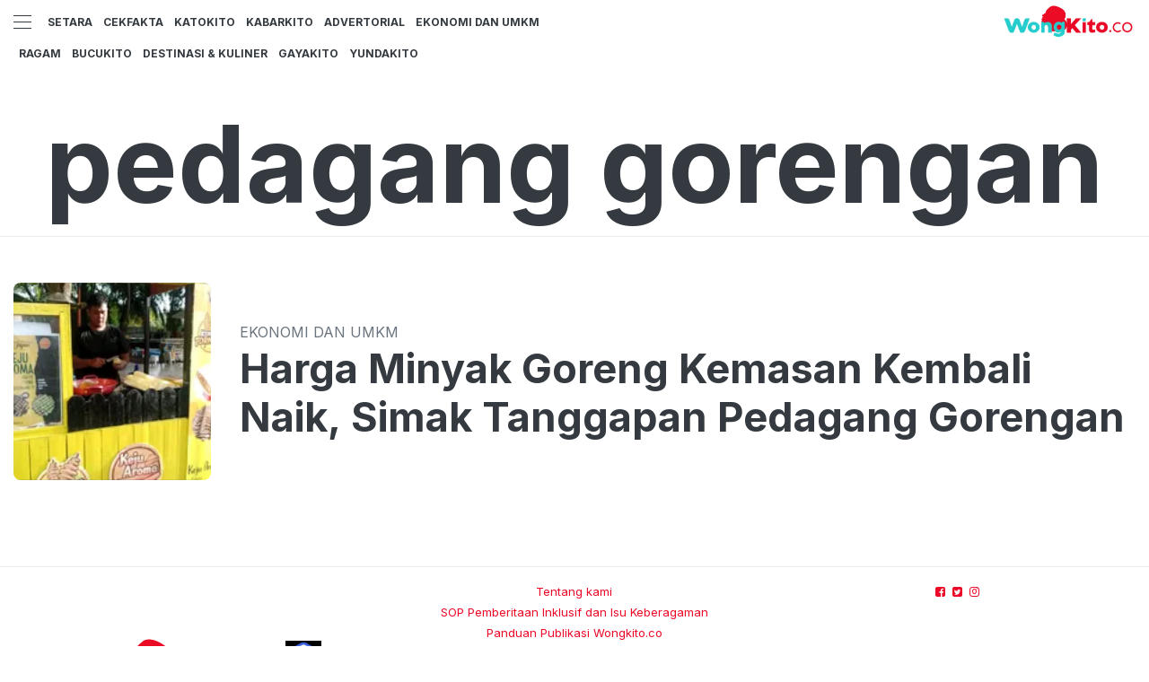

--- FILE ---
content_type: text/html; charset=utf-8
request_url: https://wongkito.co/tag/pedagang-gorengan
body_size: 4960
content:
<!DOCTYPE html><html><head><meta name="viewport" content="width=device-width"/><meta charSet="utf-8"/><link rel="icon" href="https://ik.imagekit.io/tk6ir0e7mng/uploads/2021/11/1636673317438.png"/><link href="https://assets.wongkito.co/images/icons/favicon144x144.png" rel="apple-touch-icon-precomposed" sizes="144x144"/><link href="https://assets.wongkito.co/images/icons/favicon114x114.png" rel="apple-touch-icon-precomposed" sizes="114x114"/><link href="https://assets.wongkito.co/images/icons/favicon72x72.png" rel="apple-touch-icon-precomposed" sizes="72x72"/><link href="https://assets.wongkito.co/images/icons/favicon57x57.png" rel="apple-touch-icon-precomposed"/><link href="https://assets.wongkito.co/images/icons/favicon16x16.png" rel="shortcut icon" type="image/png"/><script async="" src="https://www.googletagmanager.com/gtag/js?id=UA-150186633-1"></script><script>
            window.dataLayer = window.dataLayer || [];
            function gtag(){dataLayer.push(arguments);}
            gtag('js', new Date());
            gtag('config', 'UA-150186633-1');
        </script><link rel="stylesheet" type="text/css" href="/nprogress.css"/><title>pedagang gorengan - wongkito.co</title><meta name="description" content="pedagang gorengan"/><meta name="theme-color" content="#EC0927"/><meta property="og:locale" content="id_ID"/><meta property="og:type" content="article"/><meta property="og:title" content="pedagang gorengan"/><meta name="keywords" content="tag pedagang-gorengan"/><meta property="og:description" content="pedagang gorengan"/><meta property="og:image" content="https://ik.trn.asia/uploads/2022/11/1668329190798.jpeg"/><meta property="og:url" content="https://wongkito.co/tag/pedagang-gorengan/"/><meta property="og:site_name" content="wongkito.co"/><link rel="canonical" href="https://wongkito.co/tag/pedagang-gorengan"/><meta name="googlebot-news" content="index,follow"/><meta name="googlebot" content="index,follow"/><meta name="robots" content="index, follow"/><meta name="language" content="id"/><meta name="geo.country" content="id"/><meta http-equiv="content-language" content="id"/><meta name="geo.placename" content="Indonesia"/><meta name="twitter:card" content="summary_large_image"/><meta name="twitter:title" content="pedagang gorengan"/><meta name="twitter:description" content="pedagang gorengan"/><meta name="twitter:creator" content="@Berita_Wongkito"/><meta name="twitter:site" content="@Berita_Wongkito"/><meta name="twitter:image" content="https://ik.trn.asia/uploads/2022/11/1668329190798.jpeg"/><script class="yoast-schema-graph" type="application/ld+json">{"@context":"https://schema.org","@type":"WebSite","url":"https://wongkito.co/","potentialAction":{"@type":"SearchAction","target":"https://wongkito.co/search/searchall?query={search_term_string}","query-input":"required name=search_term_string"}}</script><script class="yoast-schema-graph" type="application/ld+json">{"@context":"https://schema.org","@type":"Organization","name":"wongkito.co\"","url":"https://wongkito.co/","sameAs":["https://www.facebook.com/wongkitodotco","https://twitter.com/Berita_Wongkito","https://www.instagram.com/wongkito.co"],"logo":"https://ik.trn.asia/uploads/2023/02/1675330607324.png"}</script><meta content="8mCaHlbx_KljZzqu87pYJhxOB7XSxugmmnqaKdovndA" name="google-site-verification"/><script class="yoast-schema-graph" type="application/ld+json">{"@context":"https://schema.org","@type":"CollectionPage","@id":"https://wongkito.co/tag/pedagang-gorengan/#webpage","url":"https://wongkito.co/tag/pedagang-gorengan/","name":"pedagang gorengan - wongkito.co","inLanguage":"id-ID","potentialAction":[{"@type":"ReadAction","target":["https://wongkito.co/tag/pedagang-gorengan/"]}]}</script><meta name="next-head-count" content="40"/><link rel="preload" href="/_next/static/css/2c7a1978b91a5bf1b1ba.css" as="style"/><link rel="stylesheet" href="/_next/static/css/2c7a1978b91a5bf1b1ba.css" data-n-g=""/><noscript data-n-css=""></noscript><link rel="preload" href="/_next/static/chunks/main-6e1b785e1f4536f1d61e.js" as="script"/><link rel="preload" href="/_next/static/chunks/webpack-62a31afe7e7d2183ac7d.js" as="script"/><link rel="preload" href="/_next/static/chunks/framework.04d0db93c3651611635b.js" as="script"/><link rel="preload" href="/_next/static/chunks/75fc9c18.7543af57aefb6bdb0c73.js" as="script"/><link rel="preload" href="/_next/static/chunks/74e475615ac36ea5e9a25374c17359b8a581a030.d0ed185e3842d31d0231.js" as="script"/><link rel="preload" href="/_next/static/chunks/7a2e991cfa0cf557b7a32e529621799eb84a7c07.4dc8352567477b177798.js" as="script"/><link rel="preload" href="/_next/static/chunks/4d520a12da61f2f5c3c538d6e0fd1a37516ab721.adfc43c83be739b76698.js" as="script"/><link rel="preload" href="/_next/static/chunks/pages/_app-451987bd31ef932fc39c.js" as="script"/><link rel="preload" href="/_next/static/chunks/18cd51b0852d2b6f3f53027b9a4fa62db896d159.b32e60b5565e20c9864e.js" as="script"/><link rel="preload" href="/_next/static/chunks/pages/tag/%5Bid%5D-2802e9f73b5b9ed18baf.js" as="script"/></head><body><div id="__next"><header id="header" class="header "><div class="site-header"><div class="container-fluid"><div class="row align-items-center  justify-content-between"><div class="col-2 col-md-auto"><div class="burger-container"><a class="burger" href="/"><span></span></a></div><ul class="main-nav nav-left d-none d-xl-inline-block"><li><a href="/kanal/setara">Setara</a></li><li><a href="/kanal/cek-fakta">CekFakta</a></li><li><a href="/kanal/kato-kito">KatoKito </a></li><li><a href="/kanal/kabar-kito">KabarKito</a></li><li><a href="/kanal/advertorial">Advertorial</a></li><li><a href="/kanal/ekonomi-dan-umkm">Ekonomi dan UMKM</a></li></ul></div><div class="col-8 col-6 col-md-auto text-center"><a href="/"><img src="https://ik.trn.asia/uploads/2023/02/1675330607324.png" alt="" class="site-header__logo"/></a></div><div class="col-2 col-md-auto text-right"><ul class="main-nav nav-left d-none d-xl-inline-block"><li><a href="/kanal/ragam">Ragam</a></li><li><a href="/kanal/bucu-kito">BucuKito</a></li><li><a href="/kanal/destinasi-and-kuliner">Destinasi &amp; Kuliner</a></li><li><a href="/kanal/gaya-kito">GayaKito</a></li><li><a href="/kanal/yunda-kito">YundaKito</a></li></ul></div></div></div></div><aside class="offcanvas "><a class="burger is-clicked" href="/"><span></span></a><hr/><div class="offcanvas-menu"><form class="form-group"><div class="input-group mb-2"><div class="input-group-prepend"><div class="input-group-text"><svg class="_24691" width="15" height="15" viewBox="0 0 15 15" xmlns="http://www.w3.org/2000/svg"><path d="M12.09 10.937a6.718 6.718 0 0 0 1.452-4.175C13.542 3.028 10.51 0 6.77 0 3.03 0 0 3.027 0 6.76a6.767 6.767 0 0 0 10.665 5.527l2.634 2.44c.404.373 1.046.36 1.427-.02.383-.381.361-.997-.046-1.374l-2.59-2.396zm-5.32.528a4.712 4.712 0 0 1-4.709-4.703 4.711 4.711 0 0 1 4.71-4.704 4.711 4.711 0 0 1 4.71 4.704 4.713 4.713 0 0 1-4.71 4.703z" fill="var(--color-ui,#a1a1a1)"></path></svg></div></div><input type="search" name="search" value="" placeholder="Cari..." class="form-control"/></div></form><a class="offcanvas-menu__item">Setara</a><a class="offcanvas-menu__item">CekFakta</a><a class="offcanvas-menu__item">KatoKito </a><a class="offcanvas-menu__item">KabarKito</a><a class="offcanvas-menu__item">Advertorial</a><a class="offcanvas-menu__item">Ekonomi dan UMKM</a><a class="offcanvas-menu__item">Ragam</a><a class="offcanvas-menu__item">BucuKito</a><a class="offcanvas-menu__item">Destinasi &amp; Kuliner</a><a class="offcanvas-menu__item">GayaKito</a><a class="offcanvas-menu__item">YundaKito</a></div></aside></header><main id="main"><div class="container text-center"><div class="py-2"></div><h1 class="jumbotron">pedagang gorengan</h1></div><div class="bordered-container"><div class="py-5"><div class="container"><div class="mb-3 mb-md-5"><div class="card card--list-large"><div class="card--list-large__container"><a class="card--list-large__image" style="background-image:url(https://ik.trn.asia/uploads/2022/11/1668329190798.jpeg?tr=w-290,h-165)" href="/read/harga-minyak-goreng-kemasan-kembali-naik-simak-tanggapan-pedagang-gorengan"></a><div class="card--list-large__meta"><div class="card--list-large__cat">Ekonomi dan UMKM</div><h3 class="card--list-large__title"><a class="text-clamp__3" href="/read/harga-minyak-goreng-kemasan-kembali-naik-simak-tanggapan-pedagang-gorengan">Harga Minyak Goreng Kemasan Kembali Naik, Simak Tanggapan Pedagang Gorengan</a></h3></div></div></div></div></div></div></div></main><footer class="footer "><div class="container-fluid"><div class="footer-wrap"><div class="row"><div class="col-lg-4 " style="display:flex;align-items:center;justify-content:center"><div class="text-center"><img src="https://ik.trn.asia/uploads/2023/02/1675330607324.png" alt="logo" width="250px"/></div><div class=" text-center " style="cursor:pointer"><img src="https://ik.trn.asia/uploads/2023/10/1698207843363.png" alt="trusted" width="40px"/></div></div><div class="col-lg-4 text-center"><div class="text-center"><a href="/tentang-kami">Tentang kami</a></div><div class="text-center"><a href="/sop-pemberitaan">SOP Pemberitaan Inklusif dan Isu Keberagaman</a></div><div class="text-center"><a href="/guide-publication">Panduan Publikasi Wongkito.co</a></div><div class="text-center"><a href="/kebijakan-data-pribadi">Kebijakan Data Pribadi</a></div><div class="text-center"><a href="/trustworthy-news-indikator">Trustworthy News Indikator</a></div><div class="text-center"><a href="/pedoman-media-siber">Pedoman Media Siber</a></div><div class="text-center"><a href="https://www.jti-app.com/report/E8GnVj6KO1eaz2Qk" target="_blank" rel="noopener noreferrer">Transparency Report</a></div><div>Copyright <!-- -->wongkito.co<!-- --> © 2021 | Support By<!-- --> <a href="https://idcloudhost.com/" target="_blank" rel="noopener noreferrer"><img style="margin-top:-4px" height="17.5px" src="https://ik.imagekit.io/tk6ir0e7mng/uploads/2021/12/1639856563835.png"/></a></div></div><div class="col-lg-4 text-center"><div style="display:flex;justify-content:center"><div class="site-header_cursor mr-2"><a href="https://www.facebook.com/wongkitodotco" target="_blank" rel="noopener noreferrer"><i class="fa fa-facebook-square main-color"></i></a></div><div class="site-header_cursor mr-2"><a href="https://twitter.com/Berita_Wongkito" target="_blank" rel="noopener noreferrer"><i class="fa fa-twitter-square main-color"></i></a></div><div class="site-header_cursor"><a href="https://www.instagram.com/wongkito.co" target="_blank" rel="noopener noreferrer"><i class="fa fa-instagram main-color "></i></a></div></div></div></div><hr/><hr/><div class="footer__jejaring-container"><p class="footer__jejaring-title">Jejaring Wongkito.co</p><div class="footer__jejaring-wrapper"><div class="footer__jejaring-item"><a href="https://www.trenasia.com" target="_blank" rel="noopener noreferrer" class="footer__jejaring-item__link">trenasia</a><span class="footer__jejaring-item__separator">•</span></div><div class="footer__jejaring-item"><a href="https://floresku.com" target="_blank" rel="noopener noreferrer" class="footer__jejaring-item__link">Floresku</a><span class="footer__jejaring-item__separator">•</span></div><div class="footer__jejaring-item"><a href="https://jogjaaja.com" target="_blank" rel="noopener noreferrer" class="footer__jejaring-item__link">jogjaaja</a><span class="footer__jejaring-item__separator">•</span></div><div class="footer__jejaring-item"><a href="https://kabarminang.id" target="_blank" rel="noopener noreferrer" class="footer__jejaring-item__link">kabarminang</a><span class="footer__jejaring-item__separator">•</span></div><div class="footer__jejaring-item"><a href="https://kabarsiger.com" target="_blank" rel="noopener noreferrer" class="footer__jejaring-item__link">kabarsiger</a><span class="footer__jejaring-item__separator">•</span></div><div class="footer__jejaring-item"><a href="https://makassarinsight.com" target="_blank" rel="noopener noreferrer" class="footer__jejaring-item__link">makassarinsight</a><span class="footer__jejaring-item__separator">•</span></div><div class="footer__jejaring-item"><a href="https://www.potretutara.com" target="_blank" rel="noopener noreferrer" class="footer__jejaring-item__link">potretutara</a><span class="footer__jejaring-item__separator">•</span></div><div class="footer__jejaring-item"><a href="https://hallomedan.co" target="_blank" rel="noopener noreferrer" class="footer__jejaring-item__link">hallomedan</a><span class="footer__jejaring-item__separator">•</span></div><div class="footer__jejaring-item"><a href="https://soloaja.co" target="_blank" rel="noopener noreferrer" class="footer__jejaring-item__link">soloaja</a><span class="footer__jejaring-item__separator">•</span></div><div class="footer__jejaring-item"><a href="https://starbanjar.com" target="_blank" rel="noopener noreferrer" class="footer__jejaring-item__link">starbanjar</a><span class="footer__jejaring-item__separator">•</span></div><div class="footer__jejaring-item"><a href="https://balinesia.id" target="_blank" rel="noopener noreferrer" class="footer__jejaring-item__link">balinesia</a><span class="footer__jejaring-item__separator">•</span></div><div class="footer__jejaring-item"><a href="https://sijori.id" target="_blank" rel="noopener noreferrer" class="footer__jejaring-item__link">sijori</a><span class="footer__jejaring-item__separator">•</span></div><div class="footer__jejaring-item"><a href="https://halojatim.com" target="_blank" rel="noopener noreferrer" class="footer__jejaring-item__link">halojatim</a><span class="footer__jejaring-item__separator">•</span></div><div class="footer__jejaring-item"><a href="https://halopacitan.com" target="_blank" rel="noopener noreferrer" class="footer__jejaring-item__link">halopacitan</a><span class="footer__jejaring-item__separator">•</span></div><div class="footer__jejaring-item"><a href="https://ibukotakini.com" target="_blank" rel="noopener noreferrer" class="footer__jejaring-item__link">ibukotakini</a><span class="footer__jejaring-item__separator">•</span></div><div class="footer__jejaring-item"><a href="https://jabarjuara.co" target="_blank" rel="noopener noreferrer" class="footer__jejaring-item__link">jabarjuara</a><span class="footer__jejaring-item__separator">•</span></div><div class="footer__jejaring-item"><a href="https://www.trenasia.com/bangkoboi/" target="_blank" rel="noopener noreferrer" class="footer__jejaring-item__link">bangkoboi</a><span class="footer__jejaring-item__separator">•</span></div><div class="footer__jejaring-item"><a href="https://eduwara.com/" target="_blank" rel="noopener noreferrer" class="footer__jejaring-item__link">eduwara</a><span class="footer__jejaring-item__separator">•</span></div><div class="footer__jejaring-item"><a href="https://jatengaja.com/" target="_blank" rel="noopener noreferrer" class="footer__jejaring-item__link">jatengaja</a><span class="footer__jejaring-item__separator">•</span></div><div class="footer__jejaring-item"><a href="https://lyfebengkulu.com/" target="_blank" rel="noopener noreferrer" class="footer__jejaring-item__link">lyfebengkulu</a><span class="footer__jejaring-item__separator">•</span></div><div class="footer__jejaring-item"><a href="https://pesenmakan.trenasia.com/" target="_blank" rel="noopener noreferrer" class="footer__jejaring-item__link">pesenmakan</a></div></div></div></div></div></footer><div class="footer-mobile d-md-none"><div class="container-fluid"><ul class="footer-mobile-nav"><li><a href="/trending"><i class="fa fa-star" aria-hidden="true"></i><span>Trending</span> </a></li><li><a href="/"><i class="fa fa-tint" aria-hidden="true"></i><span>Home</span></a></li><li><a href="/latest-news"><i class="fa fa-bullseye" aria-hidden="true"></i><span>latest News</span></a></li></ul></div></div><div class="body-overlay d-none d-md-block "></div></div><script id="__NEXT_DATA__" type="application/json">{"props":{"pageProps":{"data":{"total":"1","perPage":10,"page":1,"lastPage":1,"data":[{"id":"195889","title":"Harga Minyak Goreng Kemasan Kembali Naik, Simak Tanggapan Pedagang Gorengan","slug":"harga-minyak-goreng-kemasan-kembali-naik-simak-tanggapan-pedagang-gorengan","excerpt":"Harga Minyak Goreng Kemasan Kembali Naik, Simak Tanggapan Pedagang Gorengan","image_media_id":"178259","embeded_video":null,"meta_title":"Harga Minyak Goreng Kemasan Kembali Naik, Simak Tanggapan Pedagang Gorengan","meta_description":"PALEMBANG, WongKito.co - Harga minyak goreng kemasan di Kota Palembang kembali naik, padahal sebelumnya harga sempat bertahan Rp 15 ribu per liter.","created_by":"49","updated_by":"49","published_at":"2022-11-13 15:49:35","is_published":true,"highlight":true,"old_id":null,"created_at":"2022-11-13 22:49:35","updated_at":"2022-11-13 22:49:35","post_type":"post","scheduled_at":null,"infografik_media_id":null,"author_id":null,"editor_id":null,"is_premium":false,"image_meta_description":"Seorang pedagang kentang goreng sedang menyiapkan dagangannya di kawasan Taman Kambang Iwak Palembang","image_meta_alt":"Seorang pedagang kentang goreng sedang menyiapkan dagangannya di kawasan Taman Kambang Iwak Palembang","image_meta_source":"WongKito.co/Anyelir Ayu","pesenmakan_old_id":null,"short_link_uid":"0ajJv","reading_time":{"text":"1 min read","minutes":1,"time":6000,"words":200},"post_id":"195889","visitors_count":"768","heroImage":{"id":"178259","name":"WhatsApp Image 2022-11-13 at 15.26.49.jpeg","description":".","image_source":".","alt":"WhatsApp Image 2022-11-13 at 15.26.49.jpeg","mime":"image/jpeg","byte":null,"file":"1668329190798.jpeg","meta":null,"created_by":"49","updated_by":"49","created_at":"2022-11-13T00:00:00.000Z","updated_at":null,"relation":null,"relation_id":null,"portal_id":null,"source":".","author_name":null,"trenasia_old_id":null,"pesenmakan_old_id":null,"demfarm_old_id":null,"url":"https://ik.trn.asia/uploads/2022/11/1668329190798.jpeg","thumb_url":"https://ik.trn.asia/uploads/2022/11/1668329190798.jpeg?tr=w-290,h-165","medium_url":"https://ik.trn.asia/uploads/2022/11/1668329190798.jpeg?tr=w-609.98,h-344.64","large_url":"https://ik.trn.asia/uploads/2022/11/1668329190798.jpeg?tr=w-705","avatar_url":"https://ik.trn.asia/uploads/2022/11/1668329190798.jpeg?tr=w-100"},"infoGrafik":null,"topics":[],"authors":[],"createdBy":{"id":"49","full_name":"Nila Ertina","username":"Redaksi1","bio":null,"img_media_id":null,"imgMedia":null},"updatedBy":{"id":"49","full_name":"Nila Ertina","username":"Redaksi1","bio":null,"img_media_id":null,"imgMedia":null},"authorBy":null,"editorBy":null,"imageMedia":[],"categories":[{"id":69,"slug":"ekonomi-dan-umkm","title":"Ekonomi dan UMKM","pivot":{"category_id":69,"post_id":"195889"}}],"tags":[{"id":"97105","slug":"harga-minyak-goreng-naik","name":"Harga Minyak Goreng Naik","pivot":{"tag_id":"97105","post_id":"195889"}},{"id":"132694","slug":"minyak-kemasan","name":"minyak kemasan","pivot":{"tag_id":"132694","post_id":"195889"}},{"id":"132695","slug":"pedagang-gorengan","name":"pedagang gorengan","pivot":{"tag_id":"132695","post_id":"195889"}}],"portals":[{"id":14,"domain":"wongkito.co","title":"wongkito","pivot":{"portal_id":14,"post_id":"195889"}}],"__meta__":{"shares_count":"0","reposts_count":"0","visitors_count":"768"},"url":"https://wongkito.co/read/harga-minyak-goreng-kemasan-kembali-naik-simak-tanggapan-pedagang-gorengan"}]},"title":"pedagang-gorengan"},"__N_SSP":true},"page":"/tag/[id]","query":{"id":"pedagang-gorengan"},"buildId":"ryTtT5Ldoir1bQLhVPyl7","isFallback":false,"gssp":true}</script><script nomodule="" src="/_next/static/chunks/polyfills-db0d1cb181866800bd64.js"></script><script src="/_next/static/chunks/main-6e1b785e1f4536f1d61e.js" async=""></script><script src="/_next/static/chunks/webpack-62a31afe7e7d2183ac7d.js" async=""></script><script src="/_next/static/chunks/framework.04d0db93c3651611635b.js" async=""></script><script src="/_next/static/chunks/75fc9c18.7543af57aefb6bdb0c73.js" async=""></script><script src="/_next/static/chunks/74e475615ac36ea5e9a25374c17359b8a581a030.d0ed185e3842d31d0231.js" async=""></script><script src="/_next/static/chunks/7a2e991cfa0cf557b7a32e529621799eb84a7c07.4dc8352567477b177798.js" async=""></script><script src="/_next/static/chunks/4d520a12da61f2f5c3c538d6e0fd1a37516ab721.adfc43c83be739b76698.js" async=""></script><script src="/_next/static/chunks/pages/_app-451987bd31ef932fc39c.js" async=""></script><script src="/_next/static/chunks/18cd51b0852d2b6f3f53027b9a4fa62db896d159.b32e60b5565e20c9864e.js" async=""></script><script src="/_next/static/chunks/pages/tag/%5Bid%5D-2802e9f73b5b9ed18baf.js" async=""></script><script src="/_next/static/ryTtT5Ldoir1bQLhVPyl7/_buildManifest.js" async=""></script><script src="/_next/static/ryTtT5Ldoir1bQLhVPyl7/_ssgManifest.js" async=""></script></body></html>

--- FILE ---
content_type: application/javascript; charset=UTF-8
request_url: https://wongkito.co/_next/static/chunks/pages/guide-publication-326653d2b86154709da6.js
body_size: 514
content:
_N_E=(window.webpackJsonp_N_E=window.webpackJsonp_N_E||[]).push([[16],{"9JGY":function(n,i,t){"use strict";t.r(i),t.d(i,"__N_SSP",(function(){return e})),t.d(i,"default",(function(){return r}));var a=t("nKUr"),o=(t("q1tI"),t("+YlI")),e=!0;function r(n){var i={title:"Panduan Publikasi Wongkito.co",description:"".concat("WongKito.co menyajikan konten yang menarik, mendidik dan penting serta menginspirasi dari berita-berita lokal Sumatera Selatan dan nasional serta dunia"),url:"".concat("https://wongkito.co","/guide-publication"),img_url:"https://ik.imagekit.io/tk6ir0e7mng/uploads/2021/11/1636673317438.png",canonical:"/guide-publication",keywords:"wongkito, wongkito.co, sumatera selatan, kabarkito"};return Object(a.jsx)(o.a,{meta:i,children:Object(a.jsx)("div",{style:{maxWidth:"768px",padding:"10px",margin:"0px auto"},children:Object(a.jsx)("div",{dangerouslySetInnerHTML:{__html:n&&n.data.body}})})})}},jhAb:function(n,i,t){(window.__NEXT_P=window.__NEXT_P||[]).push(["/guide-publication",function(){return t("9JGY")}])}},[["jhAb",1,0,2]]]);

--- FILE ---
content_type: application/javascript; charset=UTF-8
request_url: https://wongkito.co/_next/static/chunks/pages/trustworthy-news-indikator-8948031e46b87ab52872.js
body_size: 516
content:
_N_E=(window.webpackJsonp_N_E=window.webpackJsonp_N_E||[]).push([[27],{OuLb:function(n,t,i){(window.__NEXT_P=window.__NEXT_P||[]).push(["/trustworthy-news-indikator",function(){return i("zf9G")}])},zf9G:function(n,t,i){"use strict";i.r(t),i.d(t,"__N_SSP",(function(){return r})),i.d(t,"default",(function(){return e}));var a=i("nKUr"),o=(i("q1tI"),i("+YlI")),r=!0;function e(n){var t={title:"Trustworthy News Indikator",description:"".concat("WongKito.co menyajikan konten yang menarik, mendidik dan penting serta menginspirasi dari berita-berita lokal Sumatera Selatan dan nasional serta dunia"),url:"".concat("https://wongkito.co","/trustworthy-news-indikator"),img_url:"https://ik.imagekit.io/tk6ir0e7mng/uploads/2021/11/1636673317438.png",canonical:"/trustworthy-news-indikator",keywords:"wongkito, wongkito.co, sumatera selatan, kabarkito"};return Object(a.jsx)(o.a,{meta:t,children:Object(a.jsx)("div",{style:{maxWidth:"768px",padding:"10px",margin:"0px auto"},children:Object(a.jsx)("div",{dangerouslySetInnerHTML:{__html:n&&n.data.body}})})})}}},[["OuLb",1,0,2]]]);

--- FILE ---
content_type: application/javascript; charset=UTF-8
request_url: https://wongkito.co/_next/static/chunks/pages/sop-pemberitaan-72af0defd14334fcde9e.js
body_size: 514
content:
_N_E=(window.webpackJsonp_N_E=window.webpackJsonp_N_E||[]).push([[23],{"8+W0":function(n,a,t){"use strict";t.r(a),t.d(a,"__N_SSP",(function(){return o})),t.d(a,"default",(function(){return r}));var i=t("nKUr"),e=t("+YlI"),o=!0;function r(n){var a={title:"SOP Pemberitaan Inklusif dan Isu Keberagaman",description:"".concat("WongKito.co menyajikan konten yang menarik, mendidik dan penting serta menginspirasi dari berita-berita lokal Sumatera Selatan dan nasional serta dunia"),url:"".concat("https://wongkito.co","/sop-pemberitaan"),img_url:"https://ik.imagekit.io/tk6ir0e7mng/uploads/2021/11/1636673317438.png",canonical:"/sop-pemberitaan",keywords:"wongkito, wongkito.co, sumatera selatan, kabarkito"};return Object(i.jsx)(e.a,{meta:a,children:Object(i.jsx)("div",{style:{maxWidth:"768px",padding:"10px",margin:"0px auto"},children:Object(i.jsx)("div",{dangerouslySetInnerHTML:{__html:n&&n.data.body}})})})}},W4E8:function(n,a,t){(window.__NEXT_P=window.__NEXT_P||[]).push(["/sop-pemberitaan",function(){return t("8+W0")}])}},[["W4E8",1,0,2]]]);

--- FILE ---
content_type: application/javascript; charset=UTF-8
request_url: https://wongkito.co/_next/static/chunks/pages/kebijakan-data-pribadi-65a1c9d18bcc12be82e8.js
body_size: 521
content:
_N_E=(window.webpackJsonp_N_E=window.webpackJsonp_N_E||[]).push([[19],{"6Wn4":function(a,n,i){"use strict";i.r(n),i.d(n,"__N_SSP",(function(){return r})),i.d(n,"default",(function(){return o}));var t=i("nKUr"),e=(i("q1tI"),i("+YlI")),r=!0;function o(a){var n=a.data,i={title:"Kebijakan Data Pribadi",description:"".concat("WongKito.co menyajikan konten yang menarik, mendidik dan penting serta menginspirasi dari berita-berita lokal Sumatera Selatan dan nasional serta dunia"),url:"".concat("https://wongkito.co","/lebijakan-data-pribadi"),img_url:"https://ik.imagekit.io/tk6ir0e7mng/uploads/2021/11/1636673317438.png",canonical:"lebijakan-data-pribadi",keywords:"wongkito, wongkito.co, sumatera selatan, kabarkito"};return Object(t.jsx)(e.a,{meta:i,children:Object(t.jsxs)("div",{className:"container py-5 mt-5",children:[Object(t.jsx)("h1",{children:"Kebijakan Data Pribadi"}),Object(t.jsx)("div",{dangerouslySetInnerHTML:{__html:n.body}})]})})}},CgqL:function(a,n,i){(window.__NEXT_P=window.__NEXT_P||[]).push(["/kebijakan-data-pribadi",function(){return i("6Wn4")}])}},[["CgqL",1,0,2]]]);

--- FILE ---
content_type: application/javascript; charset=UTF-8
request_url: https://wongkito.co/_next/static/chunks/pages/_app-451987bd31ef932fc39c.js
body_size: 10192
content:
_N_E=(window.webpackJsonp_N_E=window.webpackJsonp_N_E||[]).push([[12],{"/0+H":function(e,t,n){"use strict";t.__esModule=!0,t.isInAmpMode=o,t.useAmp=function(){return o(r.default.useContext(i.AmpStateContext))};var a,r=(a=n("q1tI"))&&a.__esModule?a:{default:a},i=n("lwAK");function o(){var e=arguments.length>0&&void 0!==arguments[0]?arguments[0]:{},t=e.ampFirst,n=void 0!==t&&t,a=e.hybrid,r=void 0!==a&&a,i=e.hasQuery,o=void 0!==i&&i;return n||r&&o}},0:function(e,t,n){n("GcxT"),e.exports=n("nOHt")},"1TCz":function(e,t,n){"use strict";n.r(t);var a=n("nKUr"),r=n("rePB"),i=n("q1tI"),o=n("YFqc"),s=n.n(o);function c(){return Object(a.jsx)("div",{className:"footer-mobile d-md-none",children:Object(a.jsx)("div",{className:"container-fluid",children:Object(a.jsxs)("ul",{className:"footer-mobile-nav",children:[Object(a.jsx)("li",{children:Object(a.jsx)(s.a,{href:"/trending",children:Object(a.jsxs)("a",{children:[Object(a.jsx)("i",{className:"fa fa-star","aria-hidden":"true"}),Object(a.jsx)("span",{children:"Trending"})," "]})})}),Object(a.jsx)("li",{children:Object(a.jsx)(s.a,{href:"/",children:Object(a.jsxs)("a",{children:[Object(a.jsx)("i",{className:"fa fa-tint","aria-hidden":"true"}),Object(a.jsx)("span",{children:"Home"})]})})}),Object(a.jsx)("li",{children:Object(a.jsx)(s.a,{href:"/latest-news",children:Object(a.jsxs)("a",{children:[Object(a.jsx)("i",{className:"fa fa-bullseye","aria-hidden":"true"}),Object(a.jsx)("span",{children:"latest News"})]})})})]})})})}var l=[{id:19,domain:"https://www.trenasia.com",title:"trenasia"},{id:18,domain:"https://floresku.com",title:"Floresku"},{id:7,domain:"https://jogjaaja.com",title:"jogjaaja"},{id:8,domain:"https://kabarminang.id",title:"kabarminang"},{id:9,domain:"https://kabarsiger.com",title:"kabarsiger"},{id:10,domain:"https://makassarinsight.com",title:"makassarinsight"},{id:11,domain:"https://www.potretutara.com",title:"potretutara"},{id:2,domain:"https://hallomedan.co",title:"hallomedan"},{id:13,domain:"https://soloaja.co",title:"soloaja"},{id:15,domain:"https://starbanjar.com",title:"starbanjar"},{id:1,domain:"https://balinesia.id",title:"balinesia"},{id:12,domain:"https://sijori.id",title:"sijori"},{id:3,domain:"https://halojatim.com",title:"halojatim"},{id:4,domain:"https://halopacitan.com",title:"halopacitan"},{id:5,domain:"https://ibukotakini.com",title:"ibukotakini"},{id:6,domain:"https://jabarjuara.co",title:"jabarjuara"},{id:16,domain:"https://www.trenasia.com/bangkoboi/",title:"bangkoboi"},{id:20,domain:"https://eduwara.com/",title:"eduwara"},{id:21,domain:"https://jatengaja.com/",title:"jatengaja"},{id:22,domain:"https://lyfebengkulu.com/",title:"lyfebengkulu"},{id:23,domain:"https://pesenmakan.trenasia.com/",title:"pesenmakan"}];function d(){return Object(a.jsxs)(a.Fragment,{children:[Object(a.jsx)("footer",{className:"footer ",children:Object(a.jsx)("div",{className:"container-fluid",children:Object(a.jsxs)("div",{className:"footer-wrap",children:[Object(a.jsxs)("div",{className:"row",children:[Object(a.jsxs)("div",{className:"col-lg-4 ",style:{display:"flex",alignItems:"center",justifyContent:"center"},children:[Object(a.jsx)("div",{className:"text-center",children:Object(a.jsx)("img",{src:"https://ik.trn.asia/uploads/2023/02/1675330607324.png",alt:"logo",width:"250px"})}),Object(a.jsx)("div",{className:" text-center ",style:{cursor:"pointer"},children:Object(a.jsx)(s.a,{href:"/trustworthy-news-indikator",children:Object(a.jsx)("img",{src:"https://ik.trn.asia/uploads/2023/10/1698207843363.png",alt:"trusted",width:"40px"})})})]}),Object(a.jsxs)("div",{className:"col-lg-4 text-center",children:[Object(a.jsx)("div",{className:"text-center",children:Object(a.jsx)(s.a,{href:"/tentang-kami",children:Object(a.jsx)("a",{children:"Tentang kami"})})}),Object(a.jsx)("div",{className:"text-center",children:Object(a.jsx)(s.a,{href:"/sop-pemberitaan",children:Object(a.jsx)("a",{children:"SOP Pemberitaan Inklusif dan Isu Keberagaman"})})}),Object(a.jsx)("div",{className:"text-center",children:Object(a.jsx)(s.a,{href:"/guide-publication",children:Object(a.jsx)("a",{children:"Panduan Publikasi Wongkito.co"})})}),Object(a.jsx)("div",{className:"text-center",children:Object(a.jsx)(s.a,{href:"/kebijakan-data-pribadi",children:Object(a.jsx)("a",{children:"Kebijakan Data Pribadi"})})}),Object(a.jsx)("div",{className:"text-center",children:Object(a.jsx)(s.a,{href:"/trustworthy-news-indikator",children:Object(a.jsx)("a",{children:"Trustworthy News Indikator"})})}),Object(a.jsx)("div",{className:"text-center",children:Object(a.jsx)(s.a,{href:"/pedoman-media-siber",children:Object(a.jsx)("a",{children:"Pedoman Media Siber"})})}),Object(a.jsx)("div",{className:"text-center",children:Object(a.jsx)("a",{href:"https://www.jti-app.com/report/E8GnVj6KO1eaz2Qk",target:"_blank",rel:"noopener noreferrer",children:"Transparency Report"})}),Object(a.jsxs)("div",{children:["Copyright ","wongkito.co"," \xa9 2021 | Support By"," ",Object(a.jsx)("a",{href:"https://idcloudhost.com/",target:"_blank",rel:"noopener noreferrer",children:Object(a.jsx)("img",{style:{marginTop:"-4px"},height:"17.5px",src:"https://ik.imagekit.io/tk6ir0e7mng/uploads/2021/12/1639856563835.png"})})]})]}),Object(a.jsx)("div",{className:"col-lg-4 text-center",children:Object(a.jsxs)("div",{style:{display:"flex",justifyContent:"center"},children:[Object(a.jsx)("div",{className:"site-header_cursor mr-2",children:Object(a.jsx)("a",{href:"".concat("https://www.facebook.com/wongkitodotco"),target:"_blank",rel:"noopener noreferrer",children:Object(a.jsx)("i",{className:"fa fa-facebook-square main-color"})})}),Object(a.jsx)("div",{className:"site-header_cursor mr-2",children:Object(a.jsx)("a",{href:"".concat("https://twitter.com/Berita_Wongkito"),target:"_blank",rel:"noopener noreferrer",children:Object(a.jsx)("i",{className:"fa fa-twitter-square main-color"})})}),Object(a.jsx)("div",{className:"site-header_cursor",children:Object(a.jsx)("a",{href:"".concat("https://www.instagram.com/wongkito.co"),target:"_blank",rel:"noopener noreferrer",children:Object(a.jsx)("i",{className:"fa fa-instagram main-color "})})})]})})]}),Object(a.jsxs)(a.Fragment,{children:[Object(a.jsx)("hr",{}),Object(a.jsx)("hr",{}),Object(a.jsxs)("div",{className:"footer__jejaring-container",children:[Object(a.jsx)("p",{className:"footer__jejaring-title",children:"Jejaring Wongkito.co"}),Object(a.jsx)("div",{className:"footer__jejaring-wrapper",children:l.map((function(e,t){return Object(a.jsxs)("div",{className:"footer__jejaring-item",children:[Object(a.jsx)("a",{href:e.domain,target:"_blank",rel:"noopener noreferrer",className:"footer__jejaring-item__link",children:e.title}),t<l.length-1&&Object(a.jsx)("span",{className:"footer__jejaring-item__separator",children:"\u2022"})]},e.id)}))})]})]})]})})}),Object(a.jsx)(c,{})]})}n("A1ML");var u=n("20a2"),p=n.n(u);function f(e){var t=e.data,n=e.isOpen,r=e.handleClose,o=e.setIsOpen,c=Object(i.useState)(""),l=c[0],d=c[1],p=Object(u.useRouter)();return Object(a.jsxs)("aside",{className:"offcanvas ".concat(n?"active":""),children:[Object(a.jsx)(s.a,{href:"/",children:Object(a.jsx)("a",{className:"burger is-clicked",onClick:r,children:Object(a.jsx)("span",{})})}),Object(a.jsx)("hr",{}),Object(a.jsxs)("div",{className:"offcanvas-menu",children:[Object(a.jsx)("form",{className:"form-group",onSubmit:function(e){e.preventDefault(),p.push({pathname:"/archive",query:{q:encodeURIComponent("".concat(l.toLowerCase()))}}),o(!1)},children:Object(a.jsxs)("div",{className:"input-group mb-2",children:[Object(a.jsx)("div",{className:"input-group-prepend",children:Object(a.jsx)("div",{className:"input-group-text",children:Object(a.jsx)("svg",{className:"_24691",width:"15",height:"15",viewBox:"0 0 15 15",xmlns:"http://www.w3.org/2000/svg",children:Object(a.jsx)("path",{d:"M12.09 10.937a6.718 6.718 0 0 0 1.452-4.175C13.542 3.028 10.51 0 6.77 0 3.03 0 0 3.027 0 6.76a6.767 6.767 0 0 0 10.665 5.527l2.634 2.44c.404.373 1.046.36 1.427-.02.383-.381.361-.997-.046-1.374l-2.59-2.396zm-5.32.528a4.712 4.712 0 0 1-4.709-4.703 4.711 4.711 0 0 1 4.71-4.704 4.711 4.711 0 0 1 4.71 4.704 4.713 4.713 0 0 1-4.71 4.703z",fill:"var(--color-ui,#a1a1a1)"})})})}),Object(a.jsx)("input",{type:"search",name:"search",value:l,onChange:function(e){d(e.target.value)},placeholder:"Cari...",className:"form-control"})]})}),t.map((function(e,t){return Object(a.jsx)("a",{className:"offcanvas-menu__item",onClick:function(){p.push({pathname:"/kanal/[id]",query:{id:e.slug}}),o(!1)},children:e.title},e.id)}))]})]})}function m(e){var t=e.data,n=e.handleClickBurger,r=t.length/2;return Object(a.jsx)("div",{className:"site-header",children:Object(a.jsx)("div",{className:"container-fluid",children:Object(a.jsxs)("div",{className:"row align-items-center  justify-content-between",children:[Object(a.jsxs)("div",{className:"col-2 col-md-auto",children:[Object(a.jsx)("div",{className:"burger-container",children:Object(a.jsx)(s.a,{href:"/",children:Object(a.jsx)("a",{className:"burger",onClick:n,children:Object(a.jsx)("span",{})})})}),Object(a.jsx)("ul",{className:"main-nav nav-left d-none d-xl-inline-block",children:t.map((function(e,t){if(t<r)return Object(a.jsx)("li",{children:Object(a.jsx)(s.a,{href:"/kanal/".concat(e.slug),children:Object(a.jsx)("a",{children:e.title})})},e.id)}))})]}),Object(a.jsx)("div",{className:"col-8 col-6 col-md-auto text-center",children:Object(a.jsx)(s.a,{href:"/",children:Object(a.jsx)("a",{children:Object(a.jsx)("img",{src:"https://ik.trn.asia/uploads/2023/02/1675330607324.png",alt:"",className:"site-header__logo"})})})}),Object(a.jsx)("div",{className:"col-2 col-md-auto text-right",children:Object(a.jsx)("ul",{className:"main-nav nav-left d-none d-xl-inline-block",children:t.map((function(e,t){if(t>=r)return Object(a.jsx)("li",{children:Object(a.jsx)(s.a,{href:"/kanal/".concat(e.slug),children:Object(a.jsx)("a",{children:e.title})})},e.id)}))})})]})})})}var h=[{id:208,title:"Setara",description:"Rubrik untuk semua kelompok minoritas dalam perspektif kesetaraan Hak dan azasi manusia",image_media_id:null,created_at:"2022-09-11 04:11:30",updated_at:"2022-09-11 04:11:30",slug:"setara",parent_id:null,trenasia_old_id:null,pesenmakan_old_id:null,demfarm_old_id:null,trenasia_alias:null,is_parent:!1,media:null,portals:[{id:14,domain:"wongkito.co",title:"wongkito",pivot:{portal_id:14,category_id:208}}],url:"https://wongkito.co/kanal/setara"},{id:207,title:"CekFakta",description:"Melawan berita bohong",image_media_id:null,created_at:"2022-08-24 21:55:56",updated_at:"2022-08-24 21:55:56",slug:"cek-fakta",parent_id:null,trenasia_old_id:null,pesenmakan_old_id:null,demfarm_old_id:null,trenasia_alias:null,is_parent:!1,media:null,portals:[{id:14,domain:"wongkito.co",title:"wongkito",pivot:{portal_id:14,category_id:207}}],url:"https://wongkito.co/kanal/cek-fakta"},{id:206,title:"KatoKito ",description:"KatoKito berupa pendapat, pemikiran dan pilihan pembaca dalam bersikap terhadap kondisi atau situasi yang berkaitan dengan kepentingan publik atau biasa disebut opini. Kanal ini disediakan untuk pembaca setia WongKito.co dengan isi tulisannya juga murni berasal dari pembac, namunn redaksi WongKito.co berhak memilih opini yang akan dipublikasikan yang mestinya sejalan dengan platform media siber ini.",image_media_id:null,created_at:"2022-08-18 11:58:16",updated_at:"2022-11-09 14:58:16",slug:"kato-kito",parent_id:null,trenasia_old_id:null,pesenmakan_old_id:null,demfarm_old_id:null,trenasia_alias:null,is_parent:!1,media:null,portals:[{id:14,domain:"wongkito.co",title:"wongkito",pivot:{portal_id:14,category_id:206}}],url:"https://wongkito.co/kanal/kato-kito"},{id:60,title:"KabarKito",description:"Menginformasikan berbagai informasi di Palembang dan Sumatra Selatan",image_media_id:null,created_at:"2021-03-25 22:00:50",updated_at:"2021-03-25 22:00:50",slug:"kabar-kito",parent_id:null,trenasia_old_id:null,pesenmakan_old_id:null,demfarm_old_id:null,trenasia_alias:null,is_parent:!1,media:null,portals:[{id:14,domain:"wongkito.co",title:"wongkito",pivot:{portal_id:14,category_id:60}}],url:"https://wongkito.co/kanal/kabar-kito"},{id:204,title:"Advertorial",description:"advertorial ",image_media_id:null,created_at:"2022-07-27 20:37:40",updated_at:"2022-07-27 20:37:40",slug:"advertorial",parent_id:null,trenasia_old_id:null,pesenmakan_old_id:null,demfarm_old_id:null,trenasia_alias:null,is_parent:!1,media:null,portals:[{id:5,domain:"ibukotakini.com",title:"ibukotakini",pivot:{portal_id:5,category_id:204}},{id:14,domain:"wongkito.co",title:"wongkito",pivot:{portal_id:14,category_id:204}}],url:"https://ibukotakini.com/kanal/advertorial"},{id:69,title:"Ekonomi dan UMKM",description:"Kanal Ekonomi n Fintech",image_media_id:null,created_at:"2021-03-27 17:14:55",updated_at:"2023-02-18 00:48:26",slug:"ekonomi-dan-umkm",parent_id:null,trenasia_old_id:null,pesenmakan_old_id:null,demfarm_old_id:null,trenasia_alias:null,is_parent:!1,media:null,portals:[{id:14,domain:"wongkito.co",title:"wongkito",pivot:{portal_id:14,category_id:69}}],url:"https://wongkito.co/kanal/ekonomi-dan-umkm"},{id:68,title:"Ragam",description:"Kanal Ragam",image_media_id:null,created_at:"2021-03-26 20:13:45",updated_at:"2021-03-26 20:13:45",slug:"ragam",parent_id:null,trenasia_old_id:null,pesenmakan_old_id:null,demfarm_old_id:null,trenasia_alias:null,is_parent:!1,media:null,portals:[{id:14,domain:"wongkito.co",title:"wongkito",pivot:{portal_id:14,category_id:68}}],url:"https://wongkito.co/kanal/ragam"},{id:63,title:"BucuKito",description:"Tanya Jawab UMKM dan Konsultansi Hukum Perempuan",image_media_id:null,created_at:"2021-03-26 12:00:50",updated_at:"2022-11-09 14:58:45",slug:"bucu-kito",parent_id:null,trenasia_old_id:null,pesenmakan_old_id:null,demfarm_old_id:null,trenasia_alias:null,is_parent:!1,media:null,portals:[{id:14,domain:"wongkito.co",title:"wongkito",pivot:{portal_id:14,category_id:63}}],url:"https://wongkito.co/kanal/bucu-kito"},{id:62,title:"Destinasi & Kuliner",description:"Informasi Seputar Destinasi Wisata dan Kuliner",image_media_id:null,created_at:"2021-03-26 05:00:50",updated_at:"2021-06-08 20:32:28",slug:"destinasi-and-kuliner",parent_id:null,trenasia_old_id:null,pesenmakan_old_id:null,demfarm_old_id:null,trenasia_alias:null,is_parent:!1,media:null,portals:[{id:14,domain:"wongkito.co",title:"wongkito",pivot:{portal_id:14,category_id:62}},{id:12,domain:"sijori.id",title:"sijori",pivot:{portal_id:12,category_id:62}},{id:9,domain:"kabarsiger.com",title:"kabarsiger",pivot:{portal_id:9,category_id:62}}],url:"https://wongkito.co/kanal/destinasi-and-kuliner"},{id:61,title:"GayaKito",description:"Tentang dunia lifestyle",image_media_id:null,created_at:"2021-03-26 12:00:50",updated_at:"2022-11-09 14:58:56",slug:"gaya-kito",parent_id:null,trenasia_old_id:null,pesenmakan_old_id:null,demfarm_old_id:null,trenasia_alias:null,is_parent:!1,media:null,portals:[{id:14,domain:"wongkito.co",title:"wongkito",pivot:{portal_id:14,category_id:61}}],url:"https://wongkito.co/kanal/gaya-kito"},{id:205,title:"YundaKito",description:"Ruang khusus untuk isu-isu perempuan",image_media_id:null,created_at:"2022-08-20 22:35:14",updated_at:"2022-11-09 14:58:32",slug:"yunda-kito",parent_id:null,trenasia_old_id:null,pesenmakan_old_id:null,demfarm_old_id:null,trenasia_alias:null,is_parent:!1,media:null,portals:[{id:14,domain:"wongkito.co",title:"wongkito",pivot:{portal_id:14,category_id:205}}],url:"https://wongkito.co/kanal/yunda-kito"}];function j(e){var t=e.isOpen,n=e.setIsOpen,r=e.HandleOpenBurger,o=e.HandleCloseBurger,s=Object(i.useState)(0),c=s[0],l=s[1],d=function(){var e=window.pageYOffset;l(e)};return Object(i.useEffect)((function(){return window.addEventListener("scroll",d,{passive:!1}),function(){window.removeEventListener("scroll",d)}}),[]),Object(a.jsx)("header",{id:"header",className:"header ".concat(c>=90?"sticky":""),children:h?Object(a.jsxs)(a.Fragment,{children:[Object(a.jsx)(m,{data:h,handleClickBurger:r}),Object(a.jsx)(f,{data:h,isOpen:t,handleClose:o,setIsOpen:n})]}):""})}var g=n("g4pe"),b=n.n(g);function _(e){var t=e.children,n=Object(i.useState)(!1),r=n[0],o=n[1],s=function(e){e.preventDefault(),o(!1)};return Object(a.jsxs)(a.Fragment,{children:[Object(a.jsxs)(b.a,{children:[Object(a.jsx)("link",{rel:"icon",href:"https://ik.imagekit.io/tk6ir0e7mng/uploads/2021/11/1636673317438.png"}),Object(a.jsx)("link",{href:"https://assets.wongkito.co/images/icons/favicon144x144.png",rel:"apple-touch-icon-precomposed",sizes:"144x144"}),Object(a.jsx)("link",{href:"https://assets.wongkito.co/images/icons/favicon114x114.png",rel:"apple-touch-icon-precomposed",sizes:"114x114"}),Object(a.jsx)("link",{href:"https://assets.wongkito.co/images/icons/favicon72x72.png",rel:"apple-touch-icon-precomposed",sizes:"72x72"}),Object(a.jsx)("link",{href:"https://assets.wongkito.co/images/icons/favicon57x57.png",rel:"apple-touch-icon-precomposed"}),Object(a.jsx)("link",{href:"https://assets.wongkito.co/images/icons/favicon16x16.png",rel:"shortcut icon",type:"image/png"}),Object(a.jsx)("script",{async:!0,src:"https://www.googletagmanager.com/gtag/js?id=".concat("UA-150186633-1")}),Object(a.jsx)("script",{dangerouslySetInnerHTML:{__html:"\n            window.dataLayer = window.dataLayer || [];\n            function gtag(){dataLayer.push(arguments);}\n            gtag('js', new Date());\n            gtag('config', '".concat("UA-150186633-1","');\n        ")}}),Object(a.jsx)("link",{rel:"stylesheet",type:"text/css",href:"/nprogress.css"})]}),Object(a.jsx)(j,{isOpen:r,setIsOpen:o,HandleOpenBurger:function(e){e.preventDefault(),o(!0)},HandleCloseBurger:s}),Object(a.jsx)("main",{id:"main",children:t}),Object(a.jsx)(d,{}),Object(a.jsx)("div",{onClick:s,className:"body-overlay d-none d-md-block ".concat(r?"menu-pointer":"")})]})}n("EvPg"),n("fb6B");var v=n("Mj6V"),k=n.n(v);function x(e,t){var n=Object.keys(e);if(Object.getOwnPropertySymbols){var a=Object.getOwnPropertySymbols(e);t&&(a=a.filter((function(t){return Object.getOwnPropertyDescriptor(e,t).enumerable}))),n.push.apply(n,a)}return n}function O(e){for(var t=1;t<arguments.length;t++){var n=null!=arguments[t]?arguments[t]:{};t%2?x(Object(n),!0).forEach((function(t){Object(r.a)(e,t,n[t])})):Object.getOwnPropertyDescriptors?Object.defineProperties(e,Object.getOwnPropertyDescriptors(n)):x(Object(n)).forEach((function(t){Object.defineProperty(e,t,Object.getOwnPropertyDescriptor(n,t))}))}return e}p.a.events.on("routeChangeStart",(function(e){k.a.start(),k.a.set(0),k.a.inc(),k.a.configure({ease:"ease",speed:600}),k.a.configure({trickleSpeed:600})})),p.a.events.on("routeChangeComplete",(function(){return k.a.done()})),p.a.events.on("routeChangeError",(function(){return k.a.done()})),k.a.configure({showSpinner:!1});t.default=function(e){var t=e.Component,n=e.pageProps,r=t.getLayout||function(e){return Object(a.jsx)(_,{children:e})};return Object(a.jsx)(a.Fragment,{children:r(Object(a.jsx)(t,O({},n)))})}},"20a2":function(e,t,n){e.exports=n("nOHt")},"7W2i":function(e,t,n){var a=n("SksO");e.exports=function(e,t){if("function"!==typeof t&&null!==t)throw new TypeError("Super expression must either be null or a function");e.prototype=Object.create(t&&t.prototype,{constructor:{value:e,writable:!0,configurable:!0}}),t&&a(e,t)}},"8Kt/":function(e,t,n){"use strict";n("lSNA");t.__esModule=!0,t.defaultHead=d,t.default=void 0;var a,r=function(e){if(e&&e.__esModule)return e;if(null===e||"object"!==typeof e&&"function"!==typeof e)return{default:e};var t=l();if(t&&t.has(e))return t.get(e);var n={},a=Object.defineProperty&&Object.getOwnPropertyDescriptor;for(var r in e)if(Object.prototype.hasOwnProperty.call(e,r)){var i=a?Object.getOwnPropertyDescriptor(e,r):null;i&&(i.get||i.set)?Object.defineProperty(n,r,i):n[r]=e[r]}n.default=e,t&&t.set(e,n);return n}(n("q1tI")),i=(a=n("Xuae"))&&a.__esModule?a:{default:a},o=n("lwAK"),s=n("FYa8"),c=n("/0+H");function l(){if("function"!==typeof WeakMap)return null;var e=new WeakMap;return l=function(){return e},e}function d(){var e=arguments.length>0&&void 0!==arguments[0]&&arguments[0],t=[r.default.createElement("meta",{charSet:"utf-8"})];return e||t.push(r.default.createElement("meta",{name:"viewport",content:"width=device-width"})),t}function u(e,t){return"string"===typeof t||"number"===typeof t?e:t.type===r.default.Fragment?e.concat(r.default.Children.toArray(t.props.children).reduce((function(e,t){return"string"===typeof t||"number"===typeof t?e:e.concat(t)}),[])):e.concat(t)}var p=["name","httpEquiv","charSet","itemProp"];function f(e,t){return e.reduce((function(e,t){var n=r.default.Children.toArray(t.props.children);return e.concat(n)}),[]).reduce(u,[]).reverse().concat(d(t.inAmpMode)).filter(function(){var e=new Set,t=new Set,n=new Set,a={};return function(r){var i=!0,o=!1;if(r.key&&"number"!==typeof r.key&&r.key.indexOf("$")>0){o=!0;var s=r.key.slice(r.key.indexOf("$")+1);e.has(s)?i=!1:e.add(s)}switch(r.type){case"title":case"base":t.has(r.type)?i=!1:t.add(r.type);break;case"meta":for(var c=0,l=p.length;c<l;c++){var d=p[c];if(r.props.hasOwnProperty(d))if("charSet"===d)n.has(d)?i=!1:n.add(d);else{var u=r.props[d],f=a[d]||new Set;"name"===d&&o||!f.has(u)?(f.add(u),a[d]=f):i=!1}}}return i}}()).reverse().map((function(e,t){var n=e.key||t;return r.default.cloneElement(e,{key:n})}))}function m(e){var t=e.children,n=(0,r.useContext)(o.AmpStateContext),a=(0,r.useContext)(s.HeadManagerContext);return r.default.createElement(i.default,{reduceComponentsToState:f,headManager:a,inAmpMode:(0,c.isInAmpMode)(n)},t)}m.rewind=function(){};var h=m;t.default=h},A1ML:function(e,t,n){"use strict";n.d(t,"a",(function(){return l}));var a=n("nKUr"),r=n("YFqc"),i=n.n(r),o=(n("q1tI"),n("wd/R")),s=n.n(o),c=(n("UDhR"),n("UUyv"));function l(e){var t=e.data;return Object(a.jsx)("div",{className:"card card-default mb-3",children:Object(a.jsxs)("div",{className:"card-default__container",children:[Object(a.jsx)(i.a,{href:"/read/".concat(t.slug),children:Object(a.jsx)("a",{className:"card-default__image",children:t.heroImage?Object(a.jsx)(c.LazyLoadImage,{placeholderSrc:"".concat(t.heroImage.medium_url,"&tr=bl-40"),src:t.heroImage.medium_url,effect:"blur",alt:t.slug}):""})}),Object(a.jsxs)("div",{className:"card-default__meta",children:[Object(a.jsx)("h3",{className:"card-default__title",children:Object(a.jsx)(i.a,{href:"/read/".concat(t.slug),children:Object(a.jsx)("a",{className:"text-clamp__3",children:t.title})})}),Object(a.jsx)("time",{className:"card__time",children:s()(t.published_at).startOf("hours").fromNow()})]})]})})}},Bnag:function(e,t){e.exports=function(){throw new TypeError("Invalid attempt to spread non-iterable instance.\nIn order to be iterable, non-array objects must have a [Symbol.iterator]() method.")}},EbDI:function(e,t){e.exports=function(e){if("undefined"!==typeof Symbol&&Symbol.iterator in Object(e))return Array.from(e)}},EvPg:function(e,t,n){},FYa8:function(e,t,n){"use strict";var a;t.__esModule=!0,t.HeadManagerContext=void 0;var r=((a=n("q1tI"))&&a.__esModule?a:{default:a}).default.createContext({});t.HeadManagerContext=r},GcxT:function(e,t,n){(window.__NEXT_P=window.__NEXT_P||[]).push(["/_app",function(){return n("1TCz")}])},Ijbi:function(e,t,n){var a=n("WkPL");e.exports=function(e){if(Array.isArray(e))return a(e)}},Mj6V:function(e,t,n){var a,r;void 0===(r="function"===typeof(a=function(){var e={version:"0.2.0"},t=e.settings={minimum:.08,easing:"ease",positionUsing:"",speed:200,trickle:!0,trickleRate:.02,trickleSpeed:800,showSpinner:!0,barSelector:'[role="bar"]',spinnerSelector:'[role="spinner"]',parent:"body",template:'<div class="bar" role="bar"><div class="peg"></div></div><div class="spinner" role="spinner"><div class="spinner-icon"></div></div>'};function n(e,t,n){return e<t?t:e>n?n:e}function a(e){return 100*(-1+e)}function r(e,n,r){var i;return(i="translate3d"===t.positionUsing?{transform:"translate3d("+a(e)+"%,0,0)"}:"translate"===t.positionUsing?{transform:"translate("+a(e)+"%,0)"}:{"margin-left":a(e)+"%"}).transition="all "+n+"ms "+r,i}e.configure=function(e){var n,a;for(n in e)void 0!==(a=e[n])&&e.hasOwnProperty(n)&&(t[n]=a);return this},e.status=null,e.set=function(a){var s=e.isStarted();a=n(a,t.minimum,1),e.status=1===a?null:a;var c=e.render(!s),l=c.querySelector(t.barSelector),d=t.speed,u=t.easing;return c.offsetWidth,i((function(n){""===t.positionUsing&&(t.positionUsing=e.getPositioningCSS()),o(l,r(a,d,u)),1===a?(o(c,{transition:"none",opacity:1}),c.offsetWidth,setTimeout((function(){o(c,{transition:"all "+d+"ms linear",opacity:0}),setTimeout((function(){e.remove(),n()}),d)}),d)):setTimeout(n,d)})),this},e.isStarted=function(){return"number"===typeof e.status},e.start=function(){e.status||e.set(0);var n=function(){setTimeout((function(){e.status&&(e.trickle(),n())}),t.trickleSpeed)};return t.trickle&&n(),this},e.done=function(t){return t||e.status?e.inc(.3+.5*Math.random()).set(1):this},e.inc=function(t){var a=e.status;return a?("number"!==typeof t&&(t=(1-a)*n(Math.random()*a,.1,.95)),a=n(a+t,0,.994),e.set(a)):e.start()},e.trickle=function(){return e.inc(Math.random()*t.trickleRate)},function(){var t=0,n=0;e.promise=function(a){return a&&"resolved"!==a.state()?(0===n&&e.start(),t++,n++,a.always((function(){0===--n?(t=0,e.done()):e.set((t-n)/t)})),this):this}}(),e.render=function(n){if(e.isRendered())return document.getElementById("nprogress");c(document.documentElement,"nprogress-busy");var r=document.createElement("div");r.id="nprogress",r.innerHTML=t.template;var i,s=r.querySelector(t.barSelector),l=n?"-100":a(e.status||0),d=document.querySelector(t.parent);return o(s,{transition:"all 0 linear",transform:"translate3d("+l+"%,0,0)"}),t.showSpinner||(i=r.querySelector(t.spinnerSelector))&&u(i),d!=document.body&&c(d,"nprogress-custom-parent"),d.appendChild(r),r},e.remove=function(){l(document.documentElement,"nprogress-busy"),l(document.querySelector(t.parent),"nprogress-custom-parent");var e=document.getElementById("nprogress");e&&u(e)},e.isRendered=function(){return!!document.getElementById("nprogress")},e.getPositioningCSS=function(){var e=document.body.style,t="WebkitTransform"in e?"Webkit":"MozTransform"in e?"Moz":"msTransform"in e?"ms":"OTransform"in e?"O":"";return t+"Perspective"in e?"translate3d":t+"Transform"in e?"translate":"margin"};var i=function(){var e=[];function t(){var n=e.shift();n&&n(t)}return function(n){e.push(n),1==e.length&&t()}}(),o=function(){var e=["Webkit","O","Moz","ms"],t={};function n(e){return e.replace(/^-ms-/,"ms-").replace(/-([\da-z])/gi,(function(e,t){return t.toUpperCase()}))}function a(t){var n=document.body.style;if(t in n)return t;for(var a,r=e.length,i=t.charAt(0).toUpperCase()+t.slice(1);r--;)if((a=e[r]+i)in n)return a;return t}function r(e){return e=n(e),t[e]||(t[e]=a(e))}function i(e,t,n){t=r(t),e.style[t]=n}return function(e,t){var n,a,r=arguments;if(2==r.length)for(n in t)void 0!==(a=t[n])&&t.hasOwnProperty(n)&&i(e,n,a);else i(e,r[1],r[2])}}();function s(e,t){return("string"==typeof e?e:d(e)).indexOf(" "+t+" ")>=0}function c(e,t){var n=d(e),a=n+t;s(n,t)||(e.className=a.substring(1))}function l(e,t){var n,a=d(e);s(e,t)&&(n=a.replace(" "+t+" "," "),e.className=n.substring(1,n.length-1))}function d(e){return(" "+(e.className||"")+" ").replace(/\s+/gi," ")}function u(e){e&&e.parentNode&&e.parentNode.removeChild(e)}return e})?a.call(t,n,t,e):a)||(e.exports=r)},Nsbk:function(e,t){function n(t){return e.exports=n=Object.setPrototypeOf?Object.getPrototypeOf:function(e){return e.__proto__||Object.getPrototypeOf(e)},n(t)}e.exports=n},PJYZ:function(e,t){e.exports=function(e){if(void 0===e)throw new ReferenceError("this hasn't been initialised - super() hasn't been called");return e}},Qetd:function(e,t,n){"use strict";var a=Object.assign.bind(Object);e.exports=a,e.exports.default=e.exports},RIqP:function(e,t,n){var a=n("Ijbi"),r=n("EbDI"),i=n("ZhPi"),o=n("Bnag");e.exports=function(e){return a(e)||r(e)||i(e)||o()}},SksO:function(e,t){function n(t,a){return e.exports=n=Object.setPrototypeOf||function(e,t){return e.__proto__=t,e},n(t,a)}e.exports=n},W8MJ:function(e,t){function n(e,t){for(var n=0;n<t.length;n++){var a=t[n];a.enumerable=a.enumerable||!1,a.configurable=!0,"value"in a&&(a.writable=!0),Object.defineProperty(e,a.key,a)}}e.exports=function(e,t,a){return t&&n(e.prototype,t),a&&n(e,a),e}},WkPL:function(e,t){e.exports=function(e,t){(null==t||t>e.length)&&(t=e.length);for(var n=0,a=new Array(t);n<t;n++)a[n]=e[n];return a}},Xuae:function(e,t,n){"use strict";var a=n("RIqP"),r=n("lwsE"),i=n("W8MJ"),o=(n("PJYZ"),n("7W2i")),s=n("a1gu"),c=n("Nsbk");function l(e){var t=function(){if("undefined"===typeof Reflect||!Reflect.construct)return!1;if(Reflect.construct.sham)return!1;if("function"===typeof Proxy)return!0;try{return Date.prototype.toString.call(Reflect.construct(Date,[],(function(){}))),!0}catch(e){return!1}}();return function(){var n,a=c(e);if(t){var r=c(this).constructor;n=Reflect.construct(a,arguments,r)}else n=a.apply(this,arguments);return s(this,n)}}t.__esModule=!0,t.default=void 0;var d=n("q1tI"),u=function(e){o(n,e);var t=l(n);function n(e){var i;return r(this,n),(i=t.call(this,e))._hasHeadManager=void 0,i.emitChange=function(){i._hasHeadManager&&i.props.headManager.updateHead(i.props.reduceComponentsToState(a(i.props.headManager.mountedInstances),i.props))},i._hasHeadManager=i.props.headManager&&i.props.headManager.mountedInstances,i}return i(n,[{key:"componentDidMount",value:function(){this._hasHeadManager&&this.props.headManager.mountedInstances.add(this),this.emitChange()}},{key:"componentDidUpdate",value:function(){this.emitChange()}},{key:"componentWillUnmount",value:function(){this._hasHeadManager&&this.props.headManager.mountedInstances.delete(this),this.emitChange()}},{key:"render",value:function(){return null}}]),n}(d.Component);t.default=u},YFqc:function(e,t,n){e.exports=n("cTJO")},ZhPi:function(e,t,n){var a=n("WkPL");e.exports=function(e,t){if(e){if("string"===typeof e)return a(e,t);var n=Object.prototype.toString.call(e).slice(8,-1);return"Object"===n&&e.constructor&&(n=e.constructor.name),"Map"===n||"Set"===n?Array.from(e):"Arguments"===n||/^(?:Ui|I)nt(?:8|16|32)(?:Clamped)?Array$/.test(n)?a(e,t):void 0}}},a1gu:function(e,t,n){var a=n("cDf5"),r=n("PJYZ");e.exports=function(e,t){return!t||"object"!==a(t)&&"function"!==typeof t?r(e):t}},cDf5:function(e,t){function n(t){return"function"===typeof Symbol&&"symbol"===typeof Symbol.iterator?e.exports=n=function(e){return typeof e}:e.exports=n=function(e){return e&&"function"===typeof Symbol&&e.constructor===Symbol&&e!==Symbol.prototype?"symbol":typeof e},n(t)}e.exports=n},cTJO:function(e,t,n){"use strict";var a=n("J4zp"),r=n("284h");t.__esModule=!0,t.default=void 0;var i=r(n("q1tI")),o=n("elyg"),s=n("nOHt"),c=n("vNVm"),l={};function d(e,t,n,a){if(e&&(0,o.isLocalURL)(t)){e.prefetch(t,n,a).catch((function(e){0}));var r=a&&"undefined"!==typeof a.locale?a.locale:e&&e.locale;l[t+"%"+n+(r?"%"+r:"")]=!0}}var u=function(e){var t=!1!==e.prefetch,n=(0,s.useRouter)(),r=n&&n.pathname||"/",u=i.default.useMemo((function(){var t=(0,o.resolveHref)(r,e.href,!0),n=a(t,2),i=n[0],s=n[1];return{href:i,as:e.as?(0,o.resolveHref)(r,e.as):s||i}}),[r,e.href,e.as]),p=u.href,f=u.as,m=e.children,h=e.replace,j=e.shallow,g=e.scroll,b=e.locale;"string"===typeof m&&(m=i.default.createElement("a",null,m));var _=i.Children.only(m),v=_&&"object"===typeof _&&_.ref,k=(0,c.useIntersection)({rootMargin:"200px"}),x=a(k,2),O=x[0],y=x[1],w=i.default.useCallback((function(e){O(e),v&&("function"===typeof v?v(e):"object"===typeof v&&(v.current=e))}),[v,O]);(0,i.useEffect)((function(){var e=y&&t&&(0,o.isLocalURL)(p),a="undefined"!==typeof b?b:n&&n.locale,r=l[p+"%"+f+(a?"%"+a:"")];e&&!r&&d(n,p,f,{locale:a})}),[f,p,y,b,t,n]);var N={ref:w,onClick:function(e){_.props&&"function"===typeof _.props.onClick&&_.props.onClick(e),e.defaultPrevented||function(e,t,n,a,r,i,s,c){("A"!==e.currentTarget.nodeName||!function(e){var t=e.currentTarget.target;return t&&"_self"!==t||e.metaKey||e.ctrlKey||e.shiftKey||e.altKey||e.nativeEvent&&2===e.nativeEvent.which}(e)&&(0,o.isLocalURL)(n))&&(e.preventDefault(),null==s&&(s=a.indexOf("#")<0),t[r?"replace":"push"](n,a,{shallow:i,locale:c,scroll:s}).then((function(e){e&&s&&document.body.focus()})))}(e,n,p,f,h,j,g,b)},onMouseEnter:function(e){(0,o.isLocalURL)(p)&&(_.props&&"function"===typeof _.props.onMouseEnter&&_.props.onMouseEnter(e),d(n,p,f,{priority:!0}))}};if(e.passHref||"a"===_.type&&!("href"in _.props)){var S="undefined"!==typeof b?b:n&&n.locale,M=n&&n.isLocaleDomain&&(0,o.getDomainLocale)(f,S,n&&n.locales,n&&n.domainLocales);N.href=M||(0,o.addBasePath)((0,o.addLocale)(f,S,n&&n.defaultLocale))}return i.default.cloneElement(_,N)};t.default=u},fb6B:function(e,t,n){},g4pe:function(e,t,n){e.exports=n("8Kt/")},lSNA:function(e,t){e.exports=function(e,t,n){return t in e?Object.defineProperty(e,t,{value:n,enumerable:!0,configurable:!0,writable:!0}):e[t]=n,e}},lwAK:function(e,t,n){"use strict";var a;t.__esModule=!0,t.AmpStateContext=void 0;var r=((a=n("q1tI"))&&a.__esModule?a:{default:a}).default.createContext({});t.AmpStateContext=r},lwsE:function(e,t){e.exports=function(e,t){if(!(e instanceof t))throw new TypeError("Cannot call a class as a function")}},rePB:function(e,t,n){"use strict";function a(e,t,n){return t in e?Object.defineProperty(e,t,{value:n,enumerable:!0,configurable:!0,writable:!0}):e[t]=n,e}n.d(t,"a",(function(){return a}))},vNVm:function(e,t,n){"use strict";var a=n("J4zp");t.__esModule=!0,t.useIntersection=function(e){var t=e.rootMargin,n=e.disabled||!o,c=(0,r.useRef)(),l=(0,r.useState)(!1),d=a(l,2),u=d[0],p=d[1],f=(0,r.useCallback)((function(e){c.current&&(c.current(),c.current=void 0),n||u||e&&e.tagName&&(c.current=function(e,t,n){var a=function(e){var t=e.rootMargin||"",n=s.get(t);if(n)return n;var a=new Map,r=new IntersectionObserver((function(e){e.forEach((function(e){var t=a.get(e.target),n=e.isIntersecting||e.intersectionRatio>0;t&&n&&t(n)}))}),e);return s.set(t,n={id:t,observer:r,elements:a}),n}(n),r=a.id,i=a.observer,o=a.elements;return o.set(e,t),i.observe(e),function(){o.delete(e),i.unobserve(e),0===o.size&&(i.disconnect(),s.delete(r))}}(e,(function(e){return e&&p(e)}),{rootMargin:t}))}),[n,t,u]);return(0,r.useEffect)((function(){if(!o&&!u){var e=(0,i.requestIdleCallback)((function(){return p(!0)}));return function(){return(0,i.cancelIdleCallback)(e)}}}),[u]),[f,u]};var r=n("q1tI"),i=n("0G5g"),o="undefined"!==typeof IntersectionObserver;var s=new Map}},[[0,1,0,4,3,5,7]]]);

--- FILE ---
content_type: application/javascript; charset=UTF-8
request_url: https://wongkito.co/_next/static/chunks/18cd51b0852d2b6f3f53027b9a4fa62db896d159.b32e60b5565e20c9864e.js
body_size: 4038
content:
(window.webpackJsonp_N_E=window.webpackJsonp_N_E||[]).push([[2],{"+YlI":function(t,e,n){"use strict";(function(t){n.d(e,"a",(function(){return s}));var r=n("nKUr"),o=(n("q1tI"),n("g4pe")),a=n.n(o),c=n("Jf0x"),i=n("EzjI"),u={title:"wongkito.co",description:t.env.WEB_DESCRIPTION,url:"https://wongkito.co",img_url:"",canonical:"",keywords:t.env.DEFAULT_KEYWORD};function s(t){var e=t.meta,n=void 0===e?u:e,o=t.children,s=n.title,l=n.description,f=n.url,p=n.img_url,d=n.canonical,m=n.keywords;return Object(r.jsxs)(r.Fragment,{children:[Object(r.jsxs)(a.a,{children:[Object(r.jsxs)("title",{children:[s," - ","wongkito.co"]}),Object(r.jsx)("meta",{name:"description",content:l}),Object(r.jsx)("meta",{name:"theme-color",content:"#EC0927"}),Object(r.jsx)("meta",{property:"og:locale",content:"id_ID"}),Object(r.jsx)("meta",{property:"og:type",content:"article"}),Object(r.jsx)("meta",{property:"og:title",content:s}),Object(r.jsx)("meta",{name:"keywords",content:m}),Object(r.jsx)("meta",{property:"og:description",content:l}),Object(r.jsx)("meta",{property:"og:image",content:p}),Object(r.jsx)("meta",{property:"og:url",content:f}),Object(r.jsx)("meta",{property:"og:site_name",content:"wongkito.co"}),Object(r.jsx)("link",{rel:"canonical",href:"".concat("https://wongkito.co","/").concat(d)}),Object(r.jsx)("meta",{name:"googlebot-news",content:"index,follow"}),Object(r.jsx)("meta",{name:"googlebot",content:"index,follow"}),Object(r.jsx)("meta",{name:"robots",content:"index, follow"}),Object(r.jsx)("meta",{name:"language",content:"id"}),Object(r.jsx)("meta",{name:"geo.country",content:"id"}),Object(r.jsx)("meta",{httpEquiv:"content-language",content:"id"}),Object(r.jsx)("meta",{name:"geo.placename",content:"Indonesia"}),Object(r.jsx)("meta",{name:"twitter:card",content:"summary_large_image"}),Object(r.jsx)("meta",{name:"twitter:title",content:s}),Object(r.jsx)("meta",{name:"twitter:description",content:l}),Object(r.jsx)("meta",{name:"twitter:creator",content:"@Berita_Wongkito"}),Object(r.jsx)("meta",{name:"twitter:site",content:"@Berita_Wongkito"}),Object(r.jsx)("meta",{name:"twitter:image",content:p}),Object(r.jsx)("script",{className:"yoast-schema-graph",type:"application/ld+json",dangerouslySetInnerHTML:{__html:JSON.stringify(c.a)}}),Object(r.jsx)("script",{className:"yoast-schema-graph",type:"application/ld+json",dangerouslySetInnerHTML:{__html:JSON.stringify(i.a)}}),Object(r.jsx)("meta",{content:"8mCaHlbx_KljZzqu87pYJhxOB7XSxugmmnqaKdovndA",name:"google-site-verification"})]}),o]})}}).call(this,n("8oxB"))},"/0+H":function(t,e,n){"use strict";e.__esModule=!0,e.isInAmpMode=c,e.useAmp=function(){return c(o.default.useContext(a.AmpStateContext))};var r,o=(r=n("q1tI"))&&r.__esModule?r:{default:r},a=n("lwAK");function c(){var t=arguments.length>0&&void 0!==arguments[0]?arguments[0]:{},e=t.ampFirst,n=void 0!==e&&e,r=t.hybrid,o=void 0!==r&&r,a=t.hasQuery,c=void 0!==a&&a;return n||o&&c}},"7W2i":function(t,e,n){var r=n("SksO");t.exports=function(t,e){if("function"!==typeof e&&null!==e)throw new TypeError("Super expression must either be null or a function");t.prototype=Object.create(e&&e.prototype,{constructor:{value:t,writable:!0,configurable:!0}}),e&&r(t,e)}},"8Kt/":function(t,e,n){"use strict";n("lSNA");e.__esModule=!0,e.defaultHead=l,e.default=void 0;var r,o=function(t){if(t&&t.__esModule)return t;if(null===t||"object"!==typeof t&&"function"!==typeof t)return{default:t};var e=s();if(e&&e.has(t))return e.get(t);var n={},r=Object.defineProperty&&Object.getOwnPropertyDescriptor;for(var o in t)if(Object.prototype.hasOwnProperty.call(t,o)){var a=r?Object.getOwnPropertyDescriptor(t,o):null;a&&(a.get||a.set)?Object.defineProperty(n,o,a):n[o]=t[o]}n.default=t,e&&e.set(t,n);return n}(n("q1tI")),a=(r=n("Xuae"))&&r.__esModule?r:{default:r},c=n("lwAK"),i=n("FYa8"),u=n("/0+H");function s(){if("function"!==typeof WeakMap)return null;var t=new WeakMap;return s=function(){return t},t}function l(){var t=arguments.length>0&&void 0!==arguments[0]&&arguments[0],e=[o.default.createElement("meta",{charSet:"utf-8"})];return t||e.push(o.default.createElement("meta",{name:"viewport",content:"width=device-width"})),e}function f(t,e){return"string"===typeof e||"number"===typeof e?t:e.type===o.default.Fragment?t.concat(o.default.Children.toArray(e.props.children).reduce((function(t,e){return"string"===typeof e||"number"===typeof e?t:t.concat(e)}),[])):t.concat(e)}var p=["name","httpEquiv","charSet","itemProp"];function d(t,e){return t.reduce((function(t,e){var n=o.default.Children.toArray(e.props.children);return t.concat(n)}),[]).reduce(f,[]).reverse().concat(l(e.inAmpMode)).filter(function(){var t=new Set,e=new Set,n=new Set,r={};return function(o){var a=!0,c=!1;if(o.key&&"number"!==typeof o.key&&o.key.indexOf("$")>0){c=!0;var i=o.key.slice(o.key.indexOf("$")+1);t.has(i)?a=!1:t.add(i)}switch(o.type){case"title":case"base":e.has(o.type)?a=!1:e.add(o.type);break;case"meta":for(var u=0,s=p.length;u<s;u++){var l=p[u];if(o.props.hasOwnProperty(l))if("charSet"===l)n.has(l)?a=!1:n.add(l);else{var f=o.props[l],d=r[l]||new Set;"name"===l&&c||!d.has(f)?(d.add(f),r[l]=d):a=!1}}}return a}}()).reverse().map((function(t,e){var n=t.key||e;return o.default.cloneElement(t,{key:n})}))}function m(t){var e=t.children,n=(0,o.useContext)(c.AmpStateContext),r=(0,o.useContext)(i.HeadManagerContext);return o.default.createElement(a.default,{reduceComponentsToState:d,headManager:r,inAmpMode:(0,u.isInAmpMode)(n)},e)}m.rewind=function(){};var h=m;e.default=h},"8oxB":function(t,e){var n,r,o=t.exports={};function a(){throw new Error("setTimeout has not been defined")}function c(){throw new Error("clearTimeout has not been defined")}function i(t){if(n===setTimeout)return setTimeout(t,0);if((n===a||!n)&&setTimeout)return n=setTimeout,setTimeout(t,0);try{return n(t,0)}catch(e){try{return n.call(null,t,0)}catch(e){return n.call(this,t,0)}}}!function(){try{n="function"===typeof setTimeout?setTimeout:a}catch(t){n=a}try{r="function"===typeof clearTimeout?clearTimeout:c}catch(t){r=c}}();var u,s=[],l=!1,f=-1;function p(){l&&u&&(l=!1,u.length?s=u.concat(s):f=-1,s.length&&d())}function d(){if(!l){var t=i(p);l=!0;for(var e=s.length;e;){for(u=s,s=[];++f<e;)u&&u[f].run();f=-1,e=s.length}u=null,l=!1,function(t){if(r===clearTimeout)return clearTimeout(t);if((r===c||!r)&&clearTimeout)return r=clearTimeout,clearTimeout(t);try{r(t)}catch(e){try{return r.call(null,t)}catch(e){return r.call(this,t)}}}(t)}}function m(t,e){this.fun=t,this.array=e}function h(){}o.nextTick=function(t){var e=new Array(arguments.length-1);if(arguments.length>1)for(var n=1;n<arguments.length;n++)e[n-1]=arguments[n];s.push(new m(t,e)),1!==s.length||l||i(d)},m.prototype.run=function(){this.fun.apply(null,this.array)},o.title="browser",o.browser=!0,o.env={},o.argv=[],o.version="",o.versions={},o.on=h,o.addListener=h,o.once=h,o.off=h,o.removeListener=h,o.removeAllListeners=h,o.emit=h,o.prependListener=h,o.prependOnceListener=h,o.listeners=function(t){return[]},o.binding=function(t){throw new Error("process.binding is not supported")},o.cwd=function(){return"/"},o.chdir=function(t){throw new Error("process.chdir is not supported")},o.umask=function(){return 0}},Bnag:function(t,e){t.exports=function(){throw new TypeError("Invalid attempt to spread non-iterable instance.\nIn order to be iterable, non-array objects must have a [Symbol.iterator]() method.")}},EbDI:function(t,e){t.exports=function(t){if("undefined"!==typeof Symbol&&Symbol.iterator in Object(t))return Array.from(t)}},EzjI:function(t,e,n){"use strict";var r={"@context":"https://schema.org","@type":"Organization",name:"".concat("wongkito.co",'"'),url:"".concat("https://wongkito.co","/"),sameAs:["".concat("https://www.facebook.com/wongkitodotco"),"".concat("https://twitter.com/Berita_Wongkito"),"".concat("https://www.instagram.com/wongkito.co")],logo:"https://ik.trn.asia/uploads/2023/02/1675330607324.png"};e.a=r},FYa8:function(t,e,n){"use strict";var r;e.__esModule=!0,e.HeadManagerContext=void 0;var o=((r=n("q1tI"))&&r.__esModule?r:{default:r}).default.createContext({});e.HeadManagerContext=o},Ijbi:function(t,e,n){var r=n("WkPL");t.exports=function(t){if(Array.isArray(t))return r(t)}},Jf0x:function(t,e,n){"use strict";var r={"@context":"https://schema.org","@type":"WebSite",url:"".concat("https://wongkito.co","/"),potentialAction:{"@type":"SearchAction",target:"".concat("https://wongkito.co","/search/searchall?query={search_term_string}"),"query-input":"required name=search_term_string"}};e.a=r},Nsbk:function(t,e){function n(e){return t.exports=n=Object.setPrototypeOf?Object.getPrototypeOf:function(t){return t.__proto__||Object.getPrototypeOf(t)},n(e)}t.exports=n},PJYZ:function(t,e){t.exports=function(t){if(void 0===t)throw new ReferenceError("this hasn't been initialised - super() hasn't been called");return t}},Qetd:function(t,e,n){"use strict";var r=Object.assign.bind(Object);t.exports=r,t.exports.default=t.exports},RIqP:function(t,e,n){var r=n("Ijbi"),o=n("EbDI"),a=n("ZhPi"),c=n("Bnag");t.exports=function(t){return r(t)||o(t)||a(t)||c()}},SksO:function(t,e){function n(e,r){return t.exports=n=Object.setPrototypeOf||function(t,e){return t.__proto__=e,t},n(e,r)}t.exports=n},W8MJ:function(t,e){function n(t,e){for(var n=0;n<e.length;n++){var r=e[n];r.enumerable=r.enumerable||!1,r.configurable=!0,"value"in r&&(r.writable=!0),Object.defineProperty(t,r.key,r)}}t.exports=function(t,e,r){return e&&n(t.prototype,e),r&&n(t,r),t}},WkPL:function(t,e){t.exports=function(t,e){(null==e||e>t.length)&&(e=t.length);for(var n=0,r=new Array(e);n<e;n++)r[n]=t[n];return r}},Xuae:function(t,e,n){"use strict";var r=n("RIqP"),o=n("lwsE"),a=n("W8MJ"),c=(n("PJYZ"),n("7W2i")),i=n("a1gu"),u=n("Nsbk");function s(t){var e=function(){if("undefined"===typeof Reflect||!Reflect.construct)return!1;if(Reflect.construct.sham)return!1;if("function"===typeof Proxy)return!0;try{return Date.prototype.toString.call(Reflect.construct(Date,[],(function(){}))),!0}catch(t){return!1}}();return function(){var n,r=u(t);if(e){var o=u(this).constructor;n=Reflect.construct(r,arguments,o)}else n=r.apply(this,arguments);return i(this,n)}}e.__esModule=!0,e.default=void 0;var l=n("q1tI"),f=function(t){c(n,t);var e=s(n);function n(t){var a;return o(this,n),(a=e.call(this,t))._hasHeadManager=void 0,a.emitChange=function(){a._hasHeadManager&&a.props.headManager.updateHead(a.props.reduceComponentsToState(r(a.props.headManager.mountedInstances),a.props))},a._hasHeadManager=a.props.headManager&&a.props.headManager.mountedInstances,a}return a(n,[{key:"componentDidMount",value:function(){this._hasHeadManager&&this.props.headManager.mountedInstances.add(this),this.emitChange()}},{key:"componentDidUpdate",value:function(){this.emitChange()}},{key:"componentWillUnmount",value:function(){this._hasHeadManager&&this.props.headManager.mountedInstances.delete(this),this.emitChange()}},{key:"render",value:function(){return null}}]),n}(l.Component);e.default=f},ZhPi:function(t,e,n){var r=n("WkPL");t.exports=function(t,e){if(t){if("string"===typeof t)return r(t,e);var n=Object.prototype.toString.call(t).slice(8,-1);return"Object"===n&&t.constructor&&(n=t.constructor.name),"Map"===n||"Set"===n?Array.from(t):"Arguments"===n||/^(?:Ui|I)nt(?:8|16|32)(?:Clamped)?Array$/.test(n)?r(t,e):void 0}}},a1gu:function(t,e,n){var r=n("cDf5"),o=n("PJYZ");t.exports=function(t,e){return!e||"object"!==r(e)&&"function"!==typeof e?o(t):e}},cDf5:function(t,e){function n(e){return"function"===typeof Symbol&&"symbol"===typeof Symbol.iterator?t.exports=n=function(t){return typeof t}:t.exports=n=function(t){return t&&"function"===typeof Symbol&&t.constructor===Symbol&&t!==Symbol.prototype?"symbol":typeof t},n(e)}t.exports=n},g4pe:function(t,e,n){t.exports=n("8Kt/")},lSNA:function(t,e){t.exports=function(t,e,n){return e in t?Object.defineProperty(t,e,{value:n,enumerable:!0,configurable:!0,writable:!0}):t[e]=n,t}},lwAK:function(t,e,n){"use strict";var r;e.__esModule=!0,e.AmpStateContext=void 0;var o=((r=n("q1tI"))&&r.__esModule?r:{default:r}).default.createContext({});e.AmpStateContext=o},lwsE:function(t,e){t.exports=function(t,e){if(!(t instanceof e))throw new TypeError("Cannot call a class as a function")}}}]);

--- FILE ---
content_type: application/javascript; charset=UTF-8
request_url: https://wongkito.co/_next/static/chunks/pages/tentang-kami-fe336fb3ba615056a133.js
body_size: 875
content:
_N_E=(window.webpackJsonp_N_E=window.webpackJsonp_N_E||[]).push([[25],{qF8A:function(n,t,a){"use strict";a.r(t),a.d(t,"__N_SSP",(function(){return o})),a.d(t,"default",(function(){return r}));var i=a("nKUr"),e=(a("q1tI"),a("+YlI")),o=!0;function r(n){var t=n.data,a={title:"Tentang Kami",description:"".concat("WongKito.co menyajikan konten yang menarik, mendidik dan penting serta menginspirasi dari berita-berita lokal Sumatera Selatan dan nasional serta dunia"),url:"".concat("https://wongkito.co","/tentang-kami"),img_url:"https://ik.imagekit.io/tk6ir0e7mng/uploads/2021/11/1636673317438.png",canonical:"tentang-kami",keywords:"wongkito, wongkito.co, sumatera selatan, kabarkito"};return Object(i.jsx)(e.a,{meta:a,children:Object(i.jsx)("div",{className:"container py-5 mt-5",children:Object(i.jsx)("div",{dangerouslySetInnerHTML:{__html:t.body}})})})}},z8Lq:function(n,t,a){(window.__NEXT_P=window.__NEXT_P||[]).push(["/tentang-kami",function(){return a("qF8A")}])}},[["z8Lq",1,0,2]]]);

--- FILE ---
content_type: application/javascript; charset=UTF-8
request_url: https://wongkito.co/_next/static/chunks/pages/tag/%5Bid%5D-2802e9f73b5b9ed18baf.js
body_size: 4351
content:
_N_E=(window.webpackJsonp_N_E=window.webpackJsonp_N_E||[]).push([[24,31,38],{"+Fsh":function(e,t,n){"use strict";n.d(t,"a",(function(){return v}));var r=n("nKUr"),a=n("q1tI"),o=n("o0o1"),c=n.n(o),i=n("HaE+");function l(e,t){(null==t||t>e.length)&&(t=e.length);for(var n=0,r=new Array(t);n<t;n++)r[n]=e[n];return r}function u(e,t){return function(e){if(Array.isArray(e))return e}(e)||function(e,t){if("undefined"!==typeof Symbol&&Symbol.iterator in Object(e)){var n=[],r=!0,a=!1,o=void 0;try{for(var c,i=e[Symbol.iterator]();!(r=(c=i.next()).done)&&(n.push(c.value),!t||n.length!==t);r=!0);}catch(l){a=!0,o=l}finally{try{r||null==i.return||i.return()}finally{if(a)throw o}}return n}}(e,t)||function(e,t){if(e){if("string"===typeof e)return l(e,t);var n=Object.prototype.toString.call(e).slice(8,-1);return"Object"===n&&e.constructor&&(n=e.constructor.name),"Map"===n||"Set"===n?Array.from(e):"Arguments"===n||/^(?:Ui|I)nt(?:8|16|32)(?:Clamped)?Array$/.test(n)?l(e,t):void 0}}(e,t)||function(){throw new TypeError("Invalid attempt to destructure non-iterable instance.\nIn order to be iterable, non-array objects must have a [Symbol.iterator]() method.")}()}function s(e,t){var n;if("undefined"===typeof Symbol||null==e[Symbol.iterator]){if(Array.isArray(e)||(n=function(e,t){if(!e)return;if("string"===typeof e)return d(e,t);var n=Object.prototype.toString.call(e).slice(8,-1);"Object"===n&&e.constructor&&(n=e.constructor.name);if("Map"===n||"Set"===n)return Array.from(e);if("Arguments"===n||/^(?:Ui|I)nt(?:8|16|32)(?:Clamped)?Array$/.test(n))return d(e,t)}(e))||t&&e&&"number"===typeof e.length){n&&(e=n);var r=0,a=function(){};return{s:a,n:function(){return r>=e.length?{done:!0}:{done:!1,value:e[r++]}},e:function(e){throw e},f:a}}throw new TypeError("Invalid attempt to iterate non-iterable instance.\nIn order to be iterable, non-array objects must have a [Symbol.iterator]() method.")}var o,c=!0,i=!1;return{s:function(){n=e[Symbol.iterator]()},n:function(){var e=n.next();return c=e.done,e},e:function(e){i=!0,o=e},f:function(){try{c||null==n.return||n.return()}finally{if(i)throw o}}}}function d(e,t){(null==t||t>e.length)&&(t=e.length);for(var n=0,r=new Array(t);n<t;n++)r[n]=e[n];return r}var f=function(e){var t,n={},r=s(e);try{for(r.s();!(t=r.n()).done;){var a=u(t.value,2),o=a[0],c=a[1];n[o]=c}}catch(i){r.e(i)}finally{r.f()}return n};var p=function(e){var t="";for(var n in e)""!==t&&(t+="&"),t+="".concat(n,"=").concat(encodeURIComponent(e[n]));return t};var m=function(e,t){var n=arguments.length>2&&void 0!==arguments[2]&&arguments[2],r=arguments.length>3&&void 0!==arguments[3]?arguments[3]:"",a=document.createElement("img"),o=document.getElementById("box-tracker"),c="https://dev-api-cms.kmbmedia.id/api/v1/public/kmbtrackvertiser?position=".concat(t,"&origin=").concat(window.location.origin,"&campaign=").concat(e).concat(r);o&&(n?(a.setAttribute("src","".concat(c,"&action=click")),o.append(a)):(a.setAttribute("src","".concat(c,"&action=impression")),o.append(a)))};function v(e){var t,n,o=e.id,l=e.typeBanner,u=function(e){var t=Object(a.useState)(null),n=t[0],r=t[1],o=function(){var e=Object(i.a)(c.a.mark((function e(t){var n,a,o;return c.a.wrap((function(e){for(;;)switch(e.prev=e.next){case 0:return n={method:"GET",headers:{"Content-Type":"application/json"}},e.next=3,fetch("".concat("https://dev-api-cms.kmbmedia.id","/api/v1/public/posts/").concat(t),n);case 3:return a=e.sent,e.next=6,a.json();case 6:o=e.sent,r(o);case 8:case"end":return e.stop()}}),e)})));return function(t){return e.apply(this,arguments)}}();return Object(a.useEffect)((function(){o(e)}),[]),n}(o);if(u&&!1===u.status)return"";var s=(new Date).getTime(),d={params:u&&u.meta_description,heroImage:u&&u.heroImage&&u.heroImage},v=function(e){var t,n,r,a=u&&d.params.split("?"),o="",c="";a&&a.length>0&&(o=a[1],c=a[0]);var i=new URLSearchParams(o),l=f(i.entries()),s={postion:null!==(t=l.position)&&void 0!==t?t:"",utm_source:window.location.origin?window.location.origin:"",utm_medium:null!==(n=l.utm_medium)&&void 0!==n?n:"",utm_campaign:null!==(r=l.utm_campaign)&&void 0!==r?r:""},m=p(s),v=new Date("".concat(l.x," 17:00:00")).getTime(),g=l.direct?l.direct:"/";return"params"===e?m:"portalName"===e?l.portal:"typeBanner"===e?c:"expired"===e?v:"direct"===e?g:"campaign"===e?(null===l||void 0===l?void 0:l.campaign)||"":"withUtm"===e?o.includes("withUtm"):""};if(null===(t=v("typeBanner"))||void 0===t||!t.includes(l))return null;if(null===(n=v("portalName"))||void 0===n||!n.includes("wongkito.co"))return null;return Object(r.jsx)(r.Fragment,{children:u&&s<v("expired")?Object(r.jsxs)("div",{className:"banner-center",children:[Object(r.jsx)("a",{onClick:function(){var e=Math.random().toString(36).substring(7);m(v("campaign"),l,!0,"&click_id=".concat(e))},href:v("withUtm")?"".concat(v("direct"),"?").concat(v("params")):"".concat(v("direct")),target:"_blank",rel:"noopener noreferrer",children:Object(r.jsx)("img",{src:"".concat(d.heroImage.url,"?tr=w-728"),alt:d.heroImage.alt,onLoad:function(){m(v("campaign"),l)}})}),Object(r.jsx)("div",{id:"box-tracker"})]}):""})}},FOZp:function(e,t,n){(window.__NEXT_P=window.__NEXT_P||[]).push(["/tag/[id]",function(){return n("d1rP")}])},"HaE+":function(e,t,n){"use strict";function r(e,t,n,r,a,o,c){try{var i=e[o](c),l=i.value}catch(u){return void n(u)}i.done?t(l):Promise.resolve(l).then(r,a)}function a(e){return function(){var t=this,n=arguments;return new Promise((function(a,o){var c=e.apply(t,n);function i(e){r(c,a,o,i,l,"next",e)}function l(e){r(c,a,o,i,l,"throw",e)}i(void 0)}))}}n.d(t,"a",(function(){return a}))},OAl4:function(e,t,n){"use strict";n.r(t),n.d(t,"default",(function(){return c}));var r=n("nKUr"),a=n("YFqc"),o=n.n(a);n("q1tI");function c(e){var t=e.data;return Object(r.jsx)("div",{className:"card card--list-large",children:Object(r.jsxs)("div",{className:"card--list-large__container",children:[Object(r.jsx)(o.a,{href:"/read/".concat(t.slug),children:Object(r.jsx)("a",{className:"card--list-large__image",style:{backgroundImage:"url(".concat(t.heroImage?t.heroImage.thumb_url:"",")")}})}),Object(r.jsxs)("div",{className:"card--list-large__meta",children:[Object(r.jsx)("div",{className:"card--list-large__cat",children:t.categories&&t.categories.length>0?t.categories[0].title:""}),Object(r.jsx)("h3",{className:"card--list-large__title",children:Object(r.jsx)(o.a,{href:"/read/".concat(t.slug),children:Object(r.jsx)("a",{className:"text-clamp__3",children:t.title})})})]})]})})}},YFqc:function(e,t,n){e.exports=n("cTJO")},cTJO:function(e,t,n){"use strict";var r=n("J4zp"),a=n("284h");t.__esModule=!0,t.default=void 0;var o=a(n("q1tI")),c=n("elyg"),i=n("nOHt"),l=n("vNVm"),u={};function s(e,t,n,r){if(e&&(0,c.isLocalURL)(t)){e.prefetch(t,n,r).catch((function(e){0}));var a=r&&"undefined"!==typeof r.locale?r.locale:e&&e.locale;u[t+"%"+n+(a?"%"+a:"")]=!0}}var d=function(e){var t=!1!==e.prefetch,n=(0,i.useRouter)(),a=n&&n.pathname||"/",d=o.default.useMemo((function(){var t=(0,c.resolveHref)(a,e.href,!0),n=r(t,2),o=n[0],i=n[1];return{href:o,as:e.as?(0,c.resolveHref)(a,e.as):i||o}}),[a,e.href,e.as]),f=d.href,p=d.as,m=e.children,v=e.replace,g=e.shallow,h=e.scroll,b=e.locale;"string"===typeof m&&(m=o.default.createElement("a",null,m));var y=o.Children.only(m),j=y&&"object"===typeof y&&y.ref,w=(0,l.useIntersection)({rootMargin:"200px"}),_=r(w,2),x=_[0],O=_[1],I=o.default.useCallback((function(e){x(e),j&&("function"===typeof j?j(e):"object"===typeof j&&(j.current=e))}),[j,x]);(0,o.useEffect)((function(){var e=O&&t&&(0,c.isLocalURL)(f),r="undefined"!==typeof b?b:n&&n.locale,a=u[f+"%"+p+(r?"%"+r:"")];e&&!a&&s(n,f,p,{locale:r})}),[p,f,O,b,t,n]);var k={ref:I,onClick:function(e){y.props&&"function"===typeof y.props.onClick&&y.props.onClick(e),e.defaultPrevented||function(e,t,n,r,a,o,i,l){("A"!==e.currentTarget.nodeName||!function(e){var t=e.currentTarget.target;return t&&"_self"!==t||e.metaKey||e.ctrlKey||e.shiftKey||e.altKey||e.nativeEvent&&2===e.nativeEvent.which}(e)&&(0,c.isLocalURL)(n))&&(e.preventDefault(),null==i&&(i=r.indexOf("#")<0),t[a?"replace":"push"](n,r,{shallow:o,locale:l,scroll:i}).then((function(e){e&&i&&document.body.focus()})))}(e,n,f,p,v,g,h,b)},onMouseEnter:function(e){(0,c.isLocalURL)(f)&&(y.props&&"function"===typeof y.props.onMouseEnter&&y.props.onMouseEnter(e),s(n,f,p,{priority:!0}))}};if(e.passHref||"a"===y.type&&!("href"in y.props)){var N="undefined"!==typeof b?b:n&&n.locale,E=n&&n.isLocaleDomain&&(0,c.getDomainLocale)(p,N,n&&n.locales,n&&n.domainLocales);k.href=E||(0,c.addBasePath)((0,c.addLocale)(p,N,n&&n.defaultLocale))}return o.default.cloneElement(y,k)};t.default=d},d1rP:function(e,t,n){"use strict";n.r(t),n.d(t,"__N_SSP",(function(){return u})),n.d(t,"default",(function(){return s}));var r=n("nKUr"),a=(n("q1tI"),n("OAl4")),o=n("+YlI");var c=n("g4pe"),i=n.n(c),l=n("+Fsh"),u=!0;function s(e){var t=e.data,n=e.title,c={heroImageIndexZero:t&&t.data[0]?t.data[0].heroImage:""},u=t.data.length?t.data[0].tags:null,s=u?u.filter((function(e,t){return e.slug===n})):null,d=s?s.map((function(e,t){return e.name})):null,f={title:d,description:d,url:"".concat("https://wongkito.co","/tag/").concat(n,"/"),img_url:c.heroImageIndexZero?c.heroImageIndexZero.url:"",canonical:"tag/".concat(n),keywords:n?"tag ".concat(n):"wongkito, wongkito.co, sumatera selatan, kabarkito"},p=function(e){var t=e.tags_name,n=e.tags_slug;return{"@context":"https://schema.org","@type":"CollectionPage","@id":"".concat("https://wongkito.co","/tag/").concat(n,"/#webpage"),url:"".concat("https://wongkito.co","/tag/").concat(n,"/"),name:"".concat(t," - ").concat("wongkito.co"),inLanguage:"id-ID",potentialAction:[{"@type":"ReadAction",target:["".concat("https://wongkito.co","/tag/").concat(n,"/")]}]}}({tags_name:d,tags_slug:n});return Object(r.jsxs)(o.a,{meta:f,children:[Object(r.jsx)(i.a,{children:Object(r.jsx)("script",{className:"yoast-schema-graph",type:"application/ld+json",dangerouslySetInnerHTML:{__html:JSON.stringify(p)}})}),Object(r.jsxs)("div",{className:"container text-center",children:[Object(r.jsx)("div",{className:"py-2",children:Object(r.jsx)(l.a,{})}),Object(r.jsx)("h1",{className:"jumbotron",children:d})]}),Object(r.jsx)("div",{className:"bordered-container",children:Object(r.jsx)("div",{className:"py-5",children:Object(r.jsx)("div",{className:"container",children:t.data.map((function(e,t){return Object(r.jsx)("div",{className:"mb-3 mb-md-5",children:Object(r.jsx)(a.default,{data:e})},e.id)}))})})})]})}},vNVm:function(e,t,n){"use strict";var r=n("J4zp");t.__esModule=!0,t.useIntersection=function(e){var t=e.rootMargin,n=e.disabled||!c,l=(0,a.useRef)(),u=(0,a.useState)(!1),s=r(u,2),d=s[0],f=s[1],p=(0,a.useCallback)((function(e){l.current&&(l.current(),l.current=void 0),n||d||e&&e.tagName&&(l.current=function(e,t,n){var r=function(e){var t=e.rootMargin||"",n=i.get(t);if(n)return n;var r=new Map,a=new IntersectionObserver((function(e){e.forEach((function(e){var t=r.get(e.target),n=e.isIntersecting||e.intersectionRatio>0;t&&n&&t(n)}))}),e);return i.set(t,n={id:t,observer:a,elements:r}),n}(n),a=r.id,o=r.observer,c=r.elements;return c.set(e,t),o.observe(e),function(){c.delete(e),o.unobserve(e),0===c.size&&(o.disconnect(),i.delete(a))}}(e,(function(e){return e&&f(e)}),{rootMargin:t}))}),[n,t,d]);return(0,a.useEffect)((function(){if(!c&&!d){var e=(0,o.requestIdleCallback)((function(){return f(!0)}));return function(){return(0,o.cancelIdleCallback)(e)}}}),[d]),[p,d]};var a=n("q1tI"),o=n("0G5g"),c="undefined"!==typeof IntersectionObserver;var i=new Map}},[["FOZp",1,0,2,3]]]);

--- FILE ---
content_type: application/javascript; charset=UTF-8
request_url: https://wongkito.co/_next/static/chunks/pages/index-1a44ff95e1f5720b1670.js
body_size: 2033
content:
_N_E=(window.webpackJsonp_N_E=window.webpackJsonp_N_E||[]).push([[17],{RNiq:function(e,t,a){"use strict";a.r(t),a.d(t,"__N_SSP",(function(){return w})),a.d(t,"default",(function(){return y}));var n=a("nKUr"),c=a("g4pe"),s=a.n(c),i=a("q1tI"),r=a.n(i),d=a("vEcN"),o=a("Vvt1"),l=a.n(o),j=a("+YlI"),b=a("vRSS"),u=a("sZxp"),m=a.n(u),h=a("AmRP"),p=a("GgLZ"),g=a("YFqc"),x=a.n(g);function O(e){var t=e.data;return Object(n.jsxs)("div",{className:"card card-list-default",children:[Object(n.jsx)("h2",{className:"card-list-default__title",children:Object(n.jsx)(x.a,{href:"/read/".concat(t.slug),children:Object(n.jsx)("a",{children:t.title})})}),Object(n.jsxs)("div",{className:"card-list-default__container",children:[Object(n.jsx)(x.a,{href:"/read/".concat(t.slug),children:Object(n.jsx)("a",{className:"card-list-default__image",style:{backgroundImage:"url(".concat(t.heroImage?t.heroImage.thumb_url:"",")")}})}),Object(n.jsxs)("div",{className:"card-list-default__meta",children:[Object(n.jsx)("div",{className:"mb-2 text-clamp__3",dangerouslySetInnerHTML:{__html:t.excerpt}}),Object(n.jsx)(x.a,{href:"/kanal/".concat(t.slug),children:Object(n.jsxs)("a",{className:"card__label",children:[" ",t.categories&&t.categories.length>0?t.categories[0].title:""]})})]})]})]})}function f(e){var t=e.data,a=Object(i.useState)(!1),c=a[0],s=a[1],r=Object(i.useState)([]),d=r[0],o=r[1],l=Object(i.useState)(1),j=l[0],u=l[1],m=Object(i.useState)(!0),h=m[0],g=m[1],x=t.total/6,f=function(){s(!0);fetch("".concat("https://dev-api-cms.kmbmedia.id","/api/v1/public/posts?portal_id=").concat("14","&page=").concat(j,"&sort_column=published_at&sort_value=desc&perPage=6"),{method:"GET",headers:{"Content-Type":"application/json"}}).then((function(e){return e.json()})).then((function(e){o(d.concat(e.data)),u(e.page+1),s(!1)})),j>=3&&g(!1)};return Object(n.jsx)(n.Fragment,{children:Object(n.jsxs)("div",{children:[Object(n.jsx)(b.a,{scTitle:"In The News"}),Object(n.jsx)(p.a,{dataLength:d?d.length:0,next:f,hasMore:h,loader:Object(n.jsx)("div",{className:"loading"}),style:{overflow:"hidden"},children:Object(n.jsx)("div",{className:"row",children:d.length>0&&d.map((function(e,t){return Object(n.jsxs)("div",{className:"col-lg-12 mb-4",children:[Object(n.jsx)(O,{data:e,desc:e.excerpt}),Object(n.jsx)("hr",{})]},e.id)}))})}),j>=4&&j<=x?Object(n.jsx)("button",{className:"button-custom",onClick:f,children:!0===c?Object(n.jsx)("div",{className:"loading"}):"Load more"}):""]})})}var _=a("+Fsh"),v=l()((function(){return a.e(36).then(a.bind(null,"eZYK"))}),{loadableGenerated:{webpack:function(){return["eZYK"]},modules:["../Components/Card/CardFeatured"]}}),N=l()((function(){return a.e(37).then(a.bind(null,"IbcM"))}),{loadableGenerated:{webpack:function(){return["IbcM"]},modules:["../Components/Card/CardFeaturedCategory"]}}),k=l()((function(){return Promise.all([a.e(4),a.e(5),a.e(7),a.e(32)]).then(a.bind(null,"3odW"))}),{loadableGenerated:{webpack:function(){return["3odW"]},modules:["../Components/Header/HomeSidebarLeft"]}}),w=!0;function y(e){var t=e.data,a=Object(h.a)(),c={title:"Home",description:"".concat("WongKito.co menyajikan konten yang menarik, mendidik dan penting serta menginspirasi dari berita-berita lokal Sumatera Selatan dan nasional serta dunia"),url:"https://wongkito.co",img_url:"https://ik.imagekit.io/tk6ir0e7mng/uploads/2021/11/1636673317438.png",canonical:"",keywords:"wongkito, wongkito.co, sumatera selatan, kabarkito"},i={"@context":"https://schema.org","@type":"WebPage","@id":"".concat("https://wongkito.co","/#webpage"),url:"".concat("https://wongkito.co","/"),name:"".concat("wongkito.co"),datePublished:"2020-05-17T18:39:31+00:00",dateModified:"2020-07-22T16:53:32+00:00",description:"".concat("WongKito.co menyajikan konten yang menarik, mendidik dan penting serta menginspirasi dari berita-berita lokal Sumatera Selatan dan nasional serta dunia"),inLanguage:"id-ID",potentialAction:[{"@type":"ReadAction",target:["".concat("https://wongkito.co","/")]}]};return Object(n.jsxs)(j.a,{meta:c,children:[Object(n.jsx)(s.a,{children:Object(n.jsx)("script",{className:"yoast-schema-graph",type:"application/ld+json",dangerouslySetInnerHTML:{__html:JSON.stringify(i)}})}),Object(n.jsx)("div",{className:"bordered-container",children:Object(n.jsxs)("div",{className:"container-fluid",children:[Object(n.jsx)(_.a,{id:"194543",typeBanner:"leaderboard-portal-bottom-headline"}),Object(n.jsx)(_.a,{id:"194557",typeBanner:"leaderboard-portal-bottom-headline"}),Object(n.jsxs)("div",{className:"row",children:[Object(n.jsx)("div",{className:"col-md-3 content-side  d-none d-lg-block",children:Object(n.jsxs)("div",{className:"px-5 py-5 ",children:[Object(n.jsx)(b.a,{title:"In the News"}),Object(n.jsx)(k,{data:t.data})]})}),Object(n.jsx)("div",{className:"col-lg-6 main-content",children:Object(n.jsxs)("div",{className:"px-3 py-4 py-md-5",children:[Object(n.jsx)(v,{data:t.data[0]}),Object(n.jsx)(f,{data:t})]})}),Object(n.jsx)("div",{className:"col-md-3 content-side d-none d-lg-block",children:Object(n.jsxs)("div",{className:"px-5 py-5",children:[Object(n.jsx)(b.a,{title:"Most Popular"}),null===a?[1,2,3,4,5,6].map((function(e,t){return Object(n.jsxs)(r.a.Fragment,{children:[Object(n.jsx)(m.a,{reactangle:!0,height:100,style:{borderRadius:"5px"}}),Object(n.jsx)(d.a,{type:"feeds"})]},e)})):a.map((function(e,t){return Object(n.jsx)("div",{className:"pb-4",children:Object(n.jsx)(N,{data:e})},e.id)}))]})})]})]})})]})}},vRSS:function(e,t,a){"use strict";a.d(t,"a",(function(){return c}));var n=a("nKUr");a("q1tI");function c(e){var t=e.title;return Object(n.jsxs)("div",{className:"section-title mb-3",children:[Object(n.jsx)("h2",{className:"section-title__text",children:t}),Object(n.jsx)("hr",{})]})}},vlRD:function(e,t,a){(window.__NEXT_P=window.__NEXT_P||[]).push(["/",function(){return a("RNiq")}])}},[["vlRD",1,0,2,3,6,8,9]]]);

--- FILE ---
content_type: application/javascript; charset=UTF-8
request_url: https://wongkito.co/_next/static/chunks/pages/pedoman-media-siber-b522ed12dadcffa24aef.js
body_size: 903
content:
_N_E=(window.webpackJsonp_N_E=window.webpackJsonp_N_E||[]).push([[21],{o3Qa:function(n,a,i){(window.__NEXT_P=window.__NEXT_P||[]).push(["/pedoman-media-siber",function(){return i("pNx1")}])},pNx1:function(n,a,i){"use strict";i.r(a),i.d(a,"__N_SSP",(function(){return o})),i.d(a,"default",(function(){return r}));var e=i("nKUr"),t=(i("q1tI"),i("+YlI")),o=!0;function r(n){var a={title:"Pedoman Media Siber",description:"".concat("WongKito.co menyajikan konten yang menarik, mendidik dan penting serta menginspirasi dari berita-berita lokal Sumatera Selatan dan nasional serta dunia"),url:"".concat("https://wongkito.co","/peodman-media-siber"),img_url:"https://ik.imagekit.io/tk6ir0e7mng/uploads/2021/11/1636673317438.png",canonical:"pedoman-media-siber",keywords:"wongkito, wongkito.co, sumatera selatan, kabarkito"};return Object(e.jsx)(t.a,{meta:a,children:Object(e.jsx)("div",{className:"container py-5  mt-5",children:Object(e.jsx)("div",{dangerouslySetInnerHTML:{__html:n&&n.data.body}})})})}}},[["o3Qa",1,0,2]]]);

--- FILE ---
content_type: application/javascript; charset=UTF-8
request_url: https://wongkito.co/_next/static/chunks/pages/kanal/%5Bid%5D-8534b64e13571c65fe6d.js
body_size: 2289
content:
_N_E=(window.webpackJsonp_N_E=window.webpackJsonp_N_E||[]).push([[18,37,38],{"Gsj+":function(t,e,a){"use strict";a.r(e),a.d(e,"__N_SSP",(function(){return p})),a.d(e,"default",(function(){return g}));var c=a("nKUr"),n=a("q1tI"),r=a("Vvt1"),s=a.n(r),i=a("+YlI"),o=a("vRSS"),l=a("g4pe"),d=a.n(l),u=(a("gcpR"),a("AmRP"));var j=a("cxIR"),h=a("+Fsh"),b=s()((function(){return Promise.all([a.e(4),a.e(5),a.e(35)]).then(a.bind(null,"YjaZ"))}),{ssr:!1,loadableGenerated:{webpack:function(){return["YjaZ"]},modules:["../../Components/Card/CardBox"]}}),p=!0;function g(t){var e=t.data,a=t.title;if(0==e.total)return Object(c.jsx)("div",{style:{minHeight:"50vh"}});var r=Object(u.a)(),s=Object(n.useState)(e.data),l=(s[0],s[1],Object(n.useState)(2)),p=(l[0],l[1],e.data&&e.data.length?e.data[0].categories:null),g=p?p.filter((function(t){return t.slug===a})):null,m=g?g.map((function(t){return t.title})):null,f={title:m,description:m,url:"".concat("https://wongkito.co","/kanal/").concat(a,"/"),img_url:e.heroImage?e.heroImage.url:"",canonical:"kanal/".concat(a),keywords:a?"".concat(a):"wongkito, wongkito.co, sumatera selatan, kabarkito"},O=function(t){var e=t.slug,a=t.title;return{"@context":"https://schema.org","@type":"CollectionPage","@id":"".concat("https://wongkito.co","/category/").concat(e,"/#webpage"),url:"".concat("https://wongkito.co","/category/").concat(e,"/"),name:"".concat(a," - ").concat("wongkito.co"),inLanguage:"id-ID",potentialAction:[{"@type":"ReadAction",target:["".concat("https://wongkito.co","/category/").concat(e,"/")]}]}}({title:m,slug:a});return Object(c.jsxs)(i.a,{meta:f,children:[Object(c.jsx)(d.a,{children:Object(c.jsx)("script",{className:"yoast-schema-graph",type:"application/ld+json",dangerouslySetInnerHTML:{__html:JSON.stringify(O)}})}),Object(c.jsxs)("div",{className:"container text-center",children:[Object(c.jsx)("div",{className:"py-2",children:Object(c.jsx)(h.a,{})}),Object(c.jsx)("h1",{children:m})]}),Object(c.jsx)("div",{children:Object(c.jsx)("div",{className:"py-3",children:Object(c.jsxs)("div",{className:"container",children:[Object(c.jsx)("hr",{}),Object(c.jsx)(o.a,{title:"Recent News"}),Object(c.jsx)(j.a,{data:e,api:"category",title:a}),Object(c.jsx)("hr",{}),Object(c.jsx)(o.a,{title:"Trending"}),Object(c.jsx)("div",{className:"flex-evenly",children:null!==r&&r.map((function(t,e){if(e<=5)return Object(c.jsx)("div",{className:"w-350",children:Object(c.jsx)(b,{data:t})},t.id)}))}),Object(c.jsx)("hr",{})]})})})]})}},IbcM:function(t,e,a){"use strict";a.r(e),a.d(e,"default",(function(){return s}));var c=a("nKUr"),n=a("YFqc"),r=a.n(n);a("q1tI");function s(t){var e=t.data;return Object(c.jsx)("div",{className:"card card--featured-compact",children:Object(c.jsxs)("div",{className:"card--featured-compact__container",children:[Object(c.jsx)(r.a,{href:"/read/".concat(e.slug),children:Object(c.jsx)("a",{className:"card--featured-compact__image",style:{backgroundImage:"url(".concat(e.heroImage?e.heroImage.thumb_url:"",")")}})}),Object(c.jsxs)("div",{className:"card--featured-compact__meta",children:[Object(c.jsx)("h3",{className:"card--featured-compact__title",children:Object(c.jsx)(r.a,{href:"/read/".concat(e.slug),children:Object(c.jsx)("a",{className:"text-clamp__3",children:e.title})})}),Object(c.jsxs)("p",{className:"card__label",children:[" ",e.categories&&e.categories.length>0?e.categories[0].title:""]})]})]})})}},OAl4:function(t,e,a){"use strict";a.r(e),a.d(e,"default",(function(){return s}));var c=a("nKUr"),n=a("YFqc"),r=a.n(n);a("q1tI");function s(t){var e=t.data;return Object(c.jsx)("div",{className:"card card--list-large",children:Object(c.jsxs)("div",{className:"card--list-large__container",children:[Object(c.jsx)(r.a,{href:"/read/".concat(e.slug),children:Object(c.jsx)("a",{className:"card--list-large__image",style:{backgroundImage:"url(".concat(e.heroImage?e.heroImage.thumb_url:"",")")}})}),Object(c.jsxs)("div",{className:"card--list-large__meta",children:[Object(c.jsx)("div",{className:"card--list-large__cat",children:e.categories&&e.categories.length>0?e.categories[0].title:""}),Object(c.jsx)("h3",{className:"card--list-large__title",children:Object(c.jsx)(r.a,{href:"/read/".concat(e.slug),children:Object(c.jsx)("a",{className:"text-clamp__3",children:e.title})})})]})]})})}},cxIR:function(t,e,a){"use strict";a.d(e,"a",(function(){return j}));var c=a("nKUr"),n=a("o0o1"),r=a.n(n),s=a("HaE+"),i=a("q1tI"),o=a("GgLZ");var l=function(t){var e=Object(i.useRef)();return Object(i.useEffect)((function(){e.current=t})),e.current},d=a("OAl4"),u=a("IbcM");function j(t){var e=t.data,a=t.title,n=t.api,j=Object(i.useState)(!1),h=j[0],b=j[1],p=Object(i.useState)(!0),g=p[0],m=p[1],f=Object(i.useState)(e.data),O=f[0],x=f[1],v=Object(i.useState)(2),_=v[0],N=v[1],w={disable:Math.ceil(e.total/e.perPage),category:"".concat("https://dev-api-cms.kmbmedia.id","/api/v1/public/posts?portal_id=").concat("14","&perPage=3&page=").concat(_,"&categories=").concat(a),tags:"".concat("https://dev-api-cms.kmbmedia.id","/api/v1/public/posts?portal_id=").concat("14","&page=").concat(_,"&tags=").concat(a,"&sort_column=published_at&sort_value=desc&perPage=4"),author:"".concat("https://dev-api-cms.kmbmedia.id","/api/v1/public/posts?portal_id=").concat("14","&perPage=3&page=").concat(_,"&sort_value=desc&createdBy=").concat(decodeURIComponent(a)),search:"".concat("https://dev-api-cms.kmbmedia.id","/api/v1/public/posts?portal_id=").concat("14","&page=").concat(parseInt(_),"&q=").concat(decodeURIComponent(a).replace(/ /g,"-"),"&sort_column=published_at&perPage=4&sort_value=desc")},y=function(){var t=Object(s.a)(r.a.mark((function t(e){var a,c,s;return r.a.wrap((function(t){for(;;)switch(t.prev=t.next){case 0:return e&&b(!0),a={method:"GET",headers:{"Content-Type":"application/json"}},t.next=4,fetch("category"===n?w.category:"author"===n?w.author:"search"===n?w.search:"tags"===n?w.tags:"",a);case 4:return c=t.sent,t.next=7,c.json();case 7:s=t.sent,x(O.concat(s.data)),N(_+1),_+1>=5&&m(!1),e&&b(!1);case 12:case"end":return t.stop()}}),t)})));return function(e){return t.apply(this,arguments)}}(),k=l(a);return Object(i.useEffect)((function(){k!==a&&(x(e.data),N(2),m(_<w.disable))}),[a]),Object(i.useEffect)((function(){var t=!0;return y(t),function(){t=!1}}),[!_]),e?Object(c.jsxs)(c.Fragment,{children:[e.data.length?Object(c.jsx)(o.a,{dataLength:O?O.length:0,next:y,hasMore:g,loader:Object(c.jsx)("div",{className:"loading py-2",children:" "}),style:{overflow:"hidden"},children:"author"===n?O.length>0&&O.map((function(t){return Object(c.jsx)("div",{className:"mb-4",children:Object(c.jsx)(d.default,{data:t})},t.id)})):Object(c.jsx)("div",{className:"flex-evenly",children:O.length>0&&O.map((function(t){return Object(c.jsx)("div",{className:"w-350",children:Object(c.jsx)(u.default,{data:t})},t.id)}))})}):"",_>=5&&_<=w.disable?Object(c.jsx)("button",{onClick:y,className:"button-custom",children:h?Object(c.jsx)("div",{className:"loading"}):"Load More"}):""]}):null}},gcpR:function(t,e,a){"use strict";var c=a("q1tI");e.a=function(t){var e=Object(c.useRef)();return Object(c.useEffect)((function(){e.current=t})),e.current}},sso1:function(t,e,a){(window.__NEXT_P=window.__NEXT_P||[]).push(["/kanal/[id]",function(){return a("Gsj+")}])},vRSS:function(t,e,a){"use strict";a.d(e,"a",(function(){return n}));var c=a("nKUr");a("q1tI");function n(t){var e=t.title;return Object(c.jsxs)("div",{className:"section-title mb-3",children:[Object(c.jsx)("h2",{className:"section-title__text",children:e}),Object(c.jsx)("hr",{})]})}}},[["sso1",1,0,2,3,6,8]]]);

--- FILE ---
content_type: application/javascript; charset=UTF-8
request_url: https://wongkito.co/_next/static/chunks/pages/read/%5Bid%5D-53249d5627c461bf5640.js
body_size: 14361
content:
_N_E=(window.webpackJsonp_N_E=window.webpackJsonp_N_E||[]).push([[22],{"+Fsh":function(t,e,n){"use strict";n.d(e,"a",(function(){return m}));var r=n("nKUr"),o=n("q1tI"),i=n("o0o1"),a=n.n(i),c=n("HaE+");function u(t,e){(null==e||e>t.length)&&(e=t.length);for(var n=0,r=new Array(e);n<e;n++)r[n]=t[n];return r}function s(t,e){return function(t){if(Array.isArray(t))return t}(t)||function(t,e){if("undefined"!==typeof Symbol&&Symbol.iterator in Object(t)){var n=[],r=!0,o=!1,i=void 0;try{for(var a,c=t[Symbol.iterator]();!(r=(a=c.next()).done)&&(n.push(a.value),!e||n.length!==e);r=!0);}catch(u){o=!0,i=u}finally{try{r||null==c.return||c.return()}finally{if(o)throw i}}return n}}(t,e)||function(t,e){if(t){if("string"===typeof t)return u(t,e);var n=Object.prototype.toString.call(t).slice(8,-1);return"Object"===n&&t.constructor&&(n=t.constructor.name),"Map"===n||"Set"===n?Array.from(t):"Arguments"===n||/^(?:Ui|I)nt(?:8|16|32)(?:Clamped)?Array$/.test(n)?u(t,e):void 0}}(t,e)||function(){throw new TypeError("Invalid attempt to destructure non-iterable instance.\nIn order to be iterable, non-array objects must have a [Symbol.iterator]() method.")}()}function l(t,e){var n;if("undefined"===typeof Symbol||null==t[Symbol.iterator]){if(Array.isArray(t)||(n=function(t,e){if(!t)return;if("string"===typeof t)return f(t,e);var n=Object.prototype.toString.call(t).slice(8,-1);"Object"===n&&t.constructor&&(n=t.constructor.name);if("Map"===n||"Set"===n)return Array.from(t);if("Arguments"===n||/^(?:Ui|I)nt(?:8|16|32)(?:Clamped)?Array$/.test(n))return f(t,e)}(t))||e&&t&&"number"===typeof t.length){n&&(t=n);var r=0,o=function(){};return{s:o,n:function(){return r>=t.length?{done:!0}:{done:!1,value:t[r++]}},e:function(t){throw t},f:o}}throw new TypeError("Invalid attempt to iterate non-iterable instance.\nIn order to be iterable, non-array objects must have a [Symbol.iterator]() method.")}var i,a=!0,c=!1;return{s:function(){n=t[Symbol.iterator]()},n:function(){var t=n.next();return a=t.done,t},e:function(t){c=!0,i=t},f:function(){try{a||null==n.return||n.return()}finally{if(c)throw i}}}}function f(t,e){(null==e||e>t.length)&&(e=t.length);for(var n=0,r=new Array(e);n<e;n++)r[n]=t[n];return r}var d=function(t){var e,n={},r=l(t);try{for(r.s();!(e=r.n()).done;){var o=s(e.value,2),i=o[0],a=o[1];n[i]=a}}catch(c){r.e(c)}finally{r.f()}return n};var p=function(t){var e="";for(var n in t)""!==e&&(e+="&"),e+="".concat(n,"=").concat(encodeURIComponent(t[n]));return e};var h=function(t,e){var n=arguments.length>2&&void 0!==arguments[2]&&arguments[2],r=arguments.length>3&&void 0!==arguments[3]?arguments[3]:"",o=document.createElement("img"),i=document.getElementById("box-tracker"),a="https://dev-api-cms.kmbmedia.id/api/v1/public/kmbtrackvertiser?position=".concat(e,"&origin=").concat(window.location.origin,"&campaign=").concat(t).concat(r);i&&(n?(o.setAttribute("src","".concat(a,"&action=click")),i.append(o)):(o.setAttribute("src","".concat(a,"&action=impression")),i.append(o)))};function m(t){var e,n,i=t.id,u=t.typeBanner,s=function(t){var e=Object(o.useState)(null),n=e[0],r=e[1],i=function(){var t=Object(c.a)(a.a.mark((function t(e){var n,o,i;return a.a.wrap((function(t){for(;;)switch(t.prev=t.next){case 0:return n={method:"GET",headers:{"Content-Type":"application/json"}},t.next=3,fetch("".concat("https://dev-api-cms.kmbmedia.id","/api/v1/public/posts/").concat(e),n);case 3:return o=t.sent,t.next=6,o.json();case 6:i=t.sent,r(i);case 8:case"end":return t.stop()}}),t)})));return function(e){return t.apply(this,arguments)}}();return Object(o.useEffect)((function(){i(t)}),[]),n}(i);if(s&&!1===s.status)return"";var l=(new Date).getTime(),f={params:s&&s.meta_description,heroImage:s&&s.heroImage&&s.heroImage},m=function(t){var e,n,r,o=s&&f.params.split("?"),i="",a="";o&&o.length>0&&(i=o[1],a=o[0]);var c=new URLSearchParams(i),u=d(c.entries()),l={postion:null!==(e=u.position)&&void 0!==e?e:"",utm_source:window.location.origin?window.location.origin:"",utm_medium:null!==(n=u.utm_medium)&&void 0!==n?n:"",utm_campaign:null!==(r=u.utm_campaign)&&void 0!==r?r:""},h=p(l),m=new Date("".concat(u.x," 17:00:00")).getTime(),y=u.direct?u.direct:"/";return"params"===t?h:"portalName"===t?u.portal:"typeBanner"===t?a:"expired"===t?m:"direct"===t?y:"campaign"===t?(null===u||void 0===u?void 0:u.campaign)||"":"withUtm"===t?i.includes("withUtm"):""};if(null===(e=m("typeBanner"))||void 0===e||!e.includes(u))return null;if(null===(n=m("portalName"))||void 0===n||!n.includes("wongkito.co"))return null;return Object(r.jsx)(r.Fragment,{children:s&&l<m("expired")?Object(r.jsxs)("div",{className:"banner-center",children:[Object(r.jsx)("a",{onClick:function(){var t=Math.random().toString(36).substring(7);h(m("campaign"),u,!0,"&click_id=".concat(t))},href:m("withUtm")?"".concat(m("direct"),"?").concat(m("params")):"".concat(m("direct")),target:"_blank",rel:"noopener noreferrer",children:Object(r.jsx)("img",{src:"".concat(f.heroImage.url,"?tr=w-728"),alt:f.heroImage.alt,onLoad:function(){h(m("campaign"),u)}})}),Object(r.jsx)("div",{id:"box-tracker"})]}):""})}},"15kO":function(t,e,n){var r=n("q1tI"),o="undefined"===typeof window?{show:function(){},hide:function(){},config:function(){}}:n("6fC7"),i=0,a=function(t){return t.topbar||o};function c(t){return r.useEffect((function(){return 0===i&&a(t).show(),i++,function(){0===--i&&a(t).hide()}}),[]),null}c.config=o.config,t.exports=c},"5b2d":function(t,e,n){var r;!function(){"use strict";var n={}.hasOwnProperty;function o(){for(var t="",e=0;e<arguments.length;e++){var n=arguments[e];n&&(t=a(t,i(n)))}return t}function i(t){if("string"===typeof t||"number"===typeof t)return t;if("object"!==typeof t)return"";if(Array.isArray(t))return o.apply(null,t);if(t.toString!==Object.prototype.toString&&!t.toString.toString().includes("[native code]"))return t.toString();var e="";for(var r in t)n.call(t,r)&&t[r]&&(e=a(e,r));return e}function a(t,e){return e?t?t+" "+e:t+e:t}t.exports?(o.default=o,t.exports=o):void 0===(r=function(){return o}.apply(e,[]))||(t.exports=r)}()},"6fC7":function(t,e,n){var r;(function(o,i){"use strict";!function(){for(var t=0,e=["ms","moz","webkit","o"],n=0;n<e.length&&!o.requestAnimationFrame;++n)o.requestAnimationFrame=o[e[n]+"RequestAnimationFrame"],o.cancelAnimationFrame=o[e[n]+"CancelAnimationFrame"]||o[e[n]+"CancelRequestAnimationFrame"];o.requestAnimationFrame||(o.requestAnimationFrame=function(e,n){var r=(new Date).getTime(),i=Math.max(0,16-(r-t)),a=o.setTimeout((function(){e(r+i)}),i);return t=r+i,a}),o.cancelAnimationFrame||(o.cancelAnimationFrame=function(t){clearTimeout(t)})}();var a,c,u,s,l,f={autoRun:!0,barThickness:3,barColors:{0:"rgba(26,  188, 156, .9)",".25":"rgba(52,  152, 219, .9)",".50":"rgba(241, 196, 15,  .9)",".75":"rgba(230, 126, 34,  .9)","1.0":"rgba(211, 84,  0,   .9)"},shadowBlur:10,shadowColor:"rgba(0,   0,   0,   .6)",className:null},d=function(){a.width=o.innerWidth,a.height=5*f.barThickness;var t=a.getContext("2d");t.shadowBlur=f.shadowBlur,t.shadowColor=f.shadowColor;var e=t.createLinearGradient(0,0,a.width,0);for(var n in f.barColors)e.addColorStop(n,f.barColors[n]);t.lineWidth=f.barThickness,t.beginPath(),t.moveTo(0,f.barThickness/2),t.lineTo(Math.ceil(s*a.width),f.barThickness/2),t.strokeStyle=e,t.stroke()},p={config:function(t){for(var e in t)f.hasOwnProperty(e)&&(f[e]=t[e])},show:function(){l||(l=!0,null!==u&&o.cancelAnimationFrame(u),a||function(){var t,e,n,r=(a=i.createElement("canvas")).style;r.position="fixed",r.top=r.left=r.right=r.margin=r.padding=0,r.zIndex=100001,r.display="none",f.className&&a.classList.add(f.className),i.body.appendChild(a),e="resize",n=d,(t=o).addEventListener?t.addEventListener(e,n,!1):t.attachEvent?t.attachEvent("on"+e,n):t["on"+e]=n}(),a.style.opacity=1,a.style.display="block",p.progress(0),f.autoRun&&function t(){c=o.requestAnimationFrame(t),p.progress("+"+.05*Math.pow(1-Math.sqrt(s),2))}())},progress:function(t){return"undefined"===typeof t||("string"===typeof t&&(t=(t.indexOf("+")>=0||t.indexOf("-")>=0?s:0)+parseFloat(t)),s=t>1?1:t,d()),s},hide:function(){l&&(l=!1,null!=c&&(o.cancelAnimationFrame(c),c=null),function t(){if(p.progress("+.1")>=1&&(a.style.opacity-=.05,a.style.opacity<=.05))return a.style.display="none",void(u=null);u=o.requestAnimationFrame(t)}())}};"object"===typeof t.exports?t.exports=p:void 0===(r=function(){return p}.call(e,n,e,t))||(t.exports=r)}).call(this,window,document)},"7evw":function(t,e,n){"use strict";Object.defineProperty(e,"__esModule",{value:!0}),Object.defineProperty(e,"CommentCount",{enumerable:!0,get:function(){return r.CommentCount}}),Object.defineProperty(e,"CommentEmbed",{enumerable:!0,get:function(){return o.CommentEmbed}}),Object.defineProperty(e,"DiscussionEmbed",{enumerable:!0,get:function(){return i.DiscussionEmbed}}),Object.defineProperty(e,"Recommendations",{enumerable:!0,get:function(){return a.Recommendations}}),e.default=void 0;var r=n("UZsz"),o=n("Bp/N"),i=n("HhXV"),a=n("FB9E"),c={CommentCount:r.CommentCount,CommentEmbed:o.CommentEmbed,DiscussionEmbed:i.DiscussionEmbed,Recommendations:a.Recommendations};e.default=c},"Bp/N":function(t,e,n){"use strict";function r(t){return(r="function"===typeof Symbol&&"symbol"===typeof Symbol.iterator?function(t){return typeof t}:function(t){return t&&"function"===typeof Symbol&&t.constructor===Symbol&&t!==Symbol.prototype?"symbol":typeof t})(t)}Object.defineProperty(e,"__esModule",{value:!0}),e.CommentEmbed=void 0;var o=c(n("q1tI")),i=c(n("17x9")),a=n("IJ13");function c(t){return t&&t.__esModule?t:{default:t}}function u(){return(u=Object.assign||function(t){for(var e=1;e<arguments.length;e++){var n=arguments[e];for(var r in n)Object.prototype.hasOwnProperty.call(n,r)&&(t[r]=n[r])}return t}).apply(this,arguments)}function s(t,e){if(null==t)return{};var n,r,o=function(t,e){if(null==t)return{};var n,r,o={},i=Object.keys(t);for(r=0;r<i.length;r++)n=i[r],e.indexOf(n)>=0||(o[n]=t[n]);return o}(t,e);if(Object.getOwnPropertySymbols){var i=Object.getOwnPropertySymbols(t);for(r=0;r<i.length;r++)n=i[r],e.indexOf(n)>=0||Object.prototype.propertyIsEnumerable.call(t,n)&&(o[n]=t[n])}return o}function l(t,e){if(!(t instanceof e))throw new TypeError("Cannot call a class as a function")}function f(t,e){for(var n=0;n<e.length;n++){var r=e[n];r.enumerable=r.enumerable||!1,r.configurable=!0,"value"in r&&(r.writable=!0),Object.defineProperty(t,r.key,r)}}function d(t,e){return(d=Object.setPrototypeOf||function(t,e){return t.__proto__=e,t})(t,e)}function p(t){var e=function(){if("undefined"===typeof Reflect||!Reflect.construct)return!1;if(Reflect.construct.sham)return!1;if("function"===typeof Proxy)return!0;try{return Date.prototype.toString.call(Reflect.construct(Date,[],(function(){}))),!0}catch(t){return!1}}();return function(){var n,r=m(t);if(e){var o=m(this).constructor;n=Reflect.construct(r,arguments,o)}else n=r.apply(this,arguments);return h(this,n)}}function h(t,e){return!e||"object"!==r(e)&&"function"!==typeof e?function(t){if(void 0===t)throw new ReferenceError("this hasn't been initialised - super() hasn't been called");return t}(t):e}function m(t){return(m=Object.setPrototypeOf?Object.getPrototypeOf:function(t){return t.__proto__||Object.getPrototypeOf(t)})(t)}var y=e.CommentEmbed=function(t){!function(t,e){if("function"!==typeof e&&null!==e)throw new TypeError("Super expression must either be null or a function");t.prototype=Object.create(e&&e.prototype,{constructor:{value:t,writable:!0,configurable:!0}}),e&&d(t,e)}(a,t);var e,n,r,i=p(a);function a(){return l(this,a),i.apply(this,arguments)}return e=a,(n=[{key:"getSrc",value:function(){var t=Number(this.props.commentId).toString(36),e=this.props.showParentComment?"1":"0",n=this.props.showMedia?"1":"0";return"https://embed.disqus.com/p/".concat(t,"?p=").concat(e,"&m=").concat(n)}},{key:"render",value:function(){var t=this.props,e=t.width,n=t.height,r=(t.commentId,t.showMedia,t.showParentComment,s(t,["width","height","commentId","showMedia","showParentComment"]));return o.default.createElement("iframe",u({},r,{src:this.getSrc(),width:e,height:n,seamless:"seamless",scrolling:"no",frameBorder:"0"}))}}])&&f(e.prototype,n),r&&f(e,r),a}(o.default.Component);y.defaultProps={showMedia:!0,showParentComment:!0,width:a.COMMENT_EMBED_WIDTH,height:a.COMMENT_EMBED_HEIGHT},y.propTypes={commentId:i.default.string.isRequired,showMedia:i.default.bool,showParentComment:i.default.bool,width:i.default.number,height:i.default.number,className:i.default.string}},FB9E:function(t,e,n){"use strict";function r(t){return(r="function"===typeof Symbol&&"symbol"===typeof Symbol.iterator?function(t){return typeof t}:function(t){return t&&"function"===typeof Symbol&&t.constructor===Symbol&&t!==Symbol.prototype?"symbol":typeof t})(t)}Object.defineProperty(e,"__esModule",{value:!0}),e.Recommendations=void 0;var o=u(n("q1tI")),i=u(n("17x9")),a=n("ZMnY"),c=n("IJ13");function u(t){return t&&t.__esModule?t:{default:t}}function s(){return(s=Object.assign||function(t){for(var e=1;e<arguments.length;e++){var n=arguments[e];for(var r in n)Object.prototype.hasOwnProperty.call(n,r)&&(t[r]=n[r])}return t}).apply(this,arguments)}function l(t,e){if(null==t)return{};var n,r,o=function(t,e){if(null==t)return{};var n,r,o={},i=Object.keys(t);for(r=0;r<i.length;r++)n=i[r],e.indexOf(n)>=0||(o[n]=t[n]);return o}(t,e);if(Object.getOwnPropertySymbols){var i=Object.getOwnPropertySymbols(t);for(r=0;r<i.length;r++)n=i[r],e.indexOf(n)>=0||Object.prototype.propertyIsEnumerable.call(t,n)&&(o[n]=t[n])}return o}function f(t,e){if(!(t instanceof e))throw new TypeError("Cannot call a class as a function")}function d(t,e){for(var n=0;n<e.length;n++){var r=e[n];r.enumerable=r.enumerable||!1,r.configurable=!0,"value"in r&&(r.writable=!0),Object.defineProperty(t,r.key,r)}}function p(t,e){return(p=Object.setPrototypeOf||function(t,e){return t.__proto__=e,t})(t,e)}function h(t){var e=function(){if("undefined"===typeof Reflect||!Reflect.construct)return!1;if(Reflect.construct.sham)return!1;if("function"===typeof Proxy)return!0;try{return Date.prototype.toString.call(Reflect.construct(Date,[],(function(){}))),!0}catch(t){return!1}}();return function(){var n,r=y(t);if(e){var o=y(this).constructor;n=Reflect.construct(r,arguments,o)}else n=r.apply(this,arguments);return m(this,n)}}function m(t,e){return!e||"object"!==r(e)&&"function"!==typeof e?function(t){if(void 0===t)throw new ReferenceError("this hasn't been initialised - super() hasn't been called");return t}(t):e}function y(t){return(y=Object.setPrototypeOf?Object.getPrototypeOf:function(t){return t.__proto__||Object.getPrototypeOf(t)})(t)}(e.Recommendations=function(t){!function(t,e){if("function"!==typeof e&&null!==e)throw new TypeError("Super expression must either be null or a function");t.prototype=Object.create(e&&e.prototype,{constructor:{value:t,writable:!0,configurable:!0}}),e&&p(t,e)}(u,t);var e,n,r,i=h(u);function u(){return f(this,u),i.apply(this,arguments)}return e=u,(n=[{key:"componentDidMount",value:function(){this.loadInstance()}},{key:"shouldComponentUpdate",value:function(t){return this.props!==t&&(0,a.shallowComparison)(this.props,t)}},{key:"componentDidUpdate",value:function(){this.loadInstance()}},{key:"componentWillUnmount",value:function(){this.cleanInstance()}},{key:"getDisqusConfig",value:function(t){return function(){this.page.identifier=t.identifier,this.page.url=t.url,this.page.title=t.title,this.language=t.language}}},{key:"loadInstance",value:function(){"undefined"!==typeof window&&window.document&&(window.disqus_config=this.getDisqusConfig(this.props.config),window.document.getElementById(c.RECOMMENDATIONS_SCRIPT_ID)?this.reloadInstance():(0,a.insertScript)("https://".concat(this.props.shortname,".disqus.com/recommendations.js"),c.RECOMMENDATIONS_SCRIPT_ID,window.document.body))}},{key:"reloadInstance",value:function(){window&&window.DISQUS_RECOMMENDATIONS&&window.DISQUS_RECOMMENDATIONS.reset({reload:!0})}},{key:"cleanInstance",value:function(){(0,a.removeScript)(c.RECOMMENDATIONS_SCRIPT_ID,window.document.body);try{delete window.DISQUS_RECOMMENDATIONS}catch(e){window.DISQUS_RECOMMENDATIONS=void 0}var t=window.document.getElementById(c.RECOMMENDATIONS_ID);if(t)for(;t.hasChildNodes();)t.removeChild(t.firstChild);(0,a.removeResources)()}},{key:"render",value:function(){var t=this.props,e=(t.shortname,t.config,l(t,["shortname","config"]));return o.default.createElement("div",s({},e,{id:c.RECOMMENDATIONS_ID}))}}])&&d(e.prototype,n),r&&d(e,r),u}(o.default.Component)).propTypes={shortname:i.default.string.isRequired,config:i.default.shape({identifier:i.default.string,url:i.default.string,title:i.default.string,language:i.default.string})}},"HaE+":function(t,e,n){"use strict";function r(t,e,n,r,o,i,a){try{var c=t[i](a),u=c.value}catch(s){return void n(s)}c.done?e(u):Promise.resolve(u).then(r,o)}function o(t){return function(){var e=this,n=arguments;return new Promise((function(o,i){var a=t.apply(e,n);function c(t){r(a,o,i,c,u,"next",t)}function u(t){r(a,o,i,c,u,"throw",t)}c(void 0)}))}}n.d(e,"a",(function(){return o}))},HhXV:function(t,e,n){"use strict";function r(t){return(r="function"===typeof Symbol&&"symbol"===typeof Symbol.iterator?function(t){return typeof t}:function(t){return t&&"function"===typeof Symbol&&t.constructor===Symbol&&t!==Symbol.prototype?"symbol":typeof t})(t)}Object.defineProperty(e,"__esModule",{value:!0}),e.DiscussionEmbed=void 0;var o=u(n("q1tI")),i=u(n("17x9")),a=n("ZMnY"),c=n("IJ13");function u(t){return t&&t.__esModule?t:{default:t}}function s(){return(s=Object.assign||function(t){for(var e=1;e<arguments.length;e++){var n=arguments[e];for(var r in n)Object.prototype.hasOwnProperty.call(n,r)&&(t[r]=n[r])}return t}).apply(this,arguments)}function l(t,e){if(null==t)return{};var n,r,o=function(t,e){if(null==t)return{};var n,r,o={},i=Object.keys(t);for(r=0;r<i.length;r++)n=i[r],e.indexOf(n)>=0||(o[n]=t[n]);return o}(t,e);if(Object.getOwnPropertySymbols){var i=Object.getOwnPropertySymbols(t);for(r=0;r<i.length;r++)n=i[r],e.indexOf(n)>=0||Object.prototype.propertyIsEnumerable.call(t,n)&&(o[n]=t[n])}return o}function f(t,e){if(!(t instanceof e))throw new TypeError("Cannot call a class as a function")}function d(t,e){for(var n=0;n<e.length;n++){var r=e[n];r.enumerable=r.enumerable||!1,r.configurable=!0,"value"in r&&(r.writable=!0),Object.defineProperty(t,r.key,r)}}function p(t,e){return(p=Object.setPrototypeOf||function(t,e){return t.__proto__=e,t})(t,e)}function h(t){var e=function(){if("undefined"===typeof Reflect||!Reflect.construct)return!1;if(Reflect.construct.sham)return!1;if("function"===typeof Proxy)return!0;try{return Date.prototype.toString.call(Reflect.construct(Date,[],(function(){}))),!0}catch(t){return!1}}();return function(){var n,r=y(t);if(e){var o=y(this).constructor;n=Reflect.construct(r,arguments,o)}else n=r.apply(this,arguments);return m(this,n)}}function m(t,e){return!e||"object"!==r(e)&&"function"!==typeof e?function(t){if(void 0===t)throw new ReferenceError("this hasn't been initialised - super() hasn't been called");return t}(t):e}function y(t){return(y=Object.setPrototypeOf?Object.getPrototypeOf:function(t){return t.__proto__||Object.getPrototypeOf(t)})(t)}(e.DiscussionEmbed=function(t){!function(t,e){if("function"!==typeof e&&null!==e)throw new TypeError("Super expression must either be null or a function");t.prototype=Object.create(e&&e.prototype,{constructor:{value:t,writable:!0,configurable:!0}}),e&&p(t,e)}(u,t);var e,n,r,i=h(u);function u(){return f(this,u),i.apply(this,arguments)}return e=u,(n=[{key:"componentDidMount",value:function(){"undefined"!==typeof window&&window.disqus_shortname&&window.disqus_shortname!==this.props.shortname&&this.cleanInstance(),this.loadInstance()}},{key:"shouldComponentUpdate",value:function(t){return this.props!==t&&(0,a.shallowComparison)(this.props,t)}},{key:"componentDidUpdate",value:function(t){this.props.shortname!==t.shortname&&this.cleanInstance(),this.loadInstance()}},{key:"componentWillUnmount",value:function(){this.cleanInstance()}},{key:"loadInstance",value:function(){var t=window.document;window&&window.DISQUS&&t.getElementById(c.EMBED_SCRIPT_ID)?window.DISQUS.reset({reload:!0,config:this.getDisqusConfig(this.props.config)}):(window.disqus_config=this.getDisqusConfig(this.props.config),window.disqus_shortname=this.props.shortname,(0,a.insertScript)("https://".concat(this.props.shortname,".disqus.com/embed.js"),c.EMBED_SCRIPT_ID,t.body))}},{key:"cleanInstance",value:function(){var t=window.document;(0,a.removeScript)(c.EMBED_SCRIPT_ID,t.body),window&&window.DISQUS&&window.DISQUS.reset({});try{delete window.DISQUS}catch(n){window.DISQUS=void 0}var e=t.getElementById(c.THREAD_ID);if(e)for(;e.hasChildNodes();)e.removeChild(e.firstChild);(0,a.removeResources)()}},{key:"getDisqusConfig",value:function(t){return function(){var e=this;this.page.identifier=t.identifier,this.page.url=t.url,this.page.title=t.title,this.page.category_id=t.categoryID,this.page.remote_auth_s3=t.remoteAuthS3,this.page.api_key=t.apiKey,t.sso&&(this.sso=t.sso),t.language&&(this.language=t.language),c.CALLBACKS.forEach((function(n){e.callbacks[n]=[t[n]]}))}}},{key:"render",value:function(){var t=this.props,e=(t.shortname,t.config,l(t,["shortname","config"]));return o.default.createElement("div",s({},e,{id:c.THREAD_ID}))}}])&&d(e.prototype,n),r&&d(e,r),u}(o.default.Component)).propTypes={shortname:i.default.string.isRequired,config:i.default.shape({identifier:i.default.string,url:i.default.string,title:i.default.string,language:i.default.string,categoryID:i.default.string,remoteAuthS3:i.default.string,apiKey:i.default.string,preData:i.default.func,preInit:i.default.func,onInit:i.default.func,onReady:i.default.func,afterRender:i.default.func,preReset:i.default.func,onIdentify:i.default.func,beforeComment:i.default.func,onNewComment:i.default.func,onPaginate:i.default.func,sso:i.default.shape({name:i.default.string,button:i.default.string,icon:i.default.string,url:i.default.string,logout:i.default.string,profile_url:i.default.string,width:i.default.string,height:i.default.string})}).isRequired}},IJ13:function(t,e,n){"use strict";Object.defineProperty(e,"__esModule",{value:!0}),e.THREAD_ID=e.RECOMMENDATIONS_SCRIPT_ID=e.RECOMMENDATIONS_ID=e.EMBED_SCRIPT_ID=e.COMMENT_EMBED_WIDTH=e.COMMENT_EMBED_HEIGHT=e.COMMENT_COUNT_SCRIPT_ID=e.COMMENT_COUNT_CLASS=e.CALLBACKS=void 0;e.THREAD_ID="disqus_thread",e.EMBED_SCRIPT_ID="dsq-embed-scr",e.COMMENT_COUNT_CLASS="disqus-comment-count",e.COMMENT_COUNT_SCRIPT_ID="dsq-count-scr",e.COMMENT_EMBED_WIDTH=420,e.COMMENT_EMBED_HEIGHT=320,e.RECOMMENDATIONS_ID="disqus_recommendations",e.RECOMMENDATIONS_SCRIPT_ID="dsq-recs-scr",e.CALLBACKS=["preData","preInit","onInit","onReady","afterRender","preReset","onIdentify","beforeComment","onNewComment","onPaginate"]},UZsz:function(t,e,n){"use strict";function r(t){return(r="function"===typeof Symbol&&"symbol"===typeof Symbol.iterator?function(t){return typeof t}:function(t){return t&&"function"===typeof Symbol&&t.constructor===Symbol&&t!==Symbol.prototype?"symbol":typeof t})(t)}Object.defineProperty(e,"__esModule",{value:!0}),e.CommentCount=void 0;var o=u(n("q1tI")),i=u(n("17x9")),a=n("ZMnY"),c=n("IJ13");function u(t){return t&&t.__esModule?t:{default:t}}function s(){return(s=Object.assign||function(t){for(var e=1;e<arguments.length;e++){var n=arguments[e];for(var r in n)Object.prototype.hasOwnProperty.call(n,r)&&(t[r]=n[r])}return t}).apply(this,arguments)}function l(t,e){if(null==t)return{};var n,r,o=function(t,e){if(null==t)return{};var n,r,o={},i=Object.keys(t);for(r=0;r<i.length;r++)n=i[r],e.indexOf(n)>=0||(o[n]=t[n]);return o}(t,e);if(Object.getOwnPropertySymbols){var i=Object.getOwnPropertySymbols(t);for(r=0;r<i.length;r++)n=i[r],e.indexOf(n)>=0||Object.prototype.propertyIsEnumerable.call(t,n)&&(o[n]=t[n])}return o}function f(t,e){if(!(t instanceof e))throw new TypeError("Cannot call a class as a function")}function d(t,e){for(var n=0;n<e.length;n++){var r=e[n];r.enumerable=r.enumerable||!1,r.configurable=!0,"value"in r&&(r.writable=!0),Object.defineProperty(t,r.key,r)}}function p(t,e){return(p=Object.setPrototypeOf||function(t,e){return t.__proto__=e,t})(t,e)}function h(t){var e=function(){if("undefined"===typeof Reflect||!Reflect.construct)return!1;if(Reflect.construct.sham)return!1;if("function"===typeof Proxy)return!0;try{return Date.prototype.toString.call(Reflect.construct(Date,[],(function(){}))),!0}catch(t){return!1}}();return function(){var n,r=y(t);if(e){var o=y(this).constructor;n=Reflect.construct(r,arguments,o)}else n=r.apply(this,arguments);return m(this,n)}}function m(t,e){return!e||"object"!==r(e)&&"function"!==typeof e?function(t){if(void 0===t)throw new ReferenceError("this hasn't been initialised - super() hasn't been called");return t}(t):e}function y(t){return(y=Object.setPrototypeOf?Object.getPrototypeOf:function(t){return t.__proto__||Object.getPrototypeOf(t)})(t)}var b=(0,a.debounce)((function(){window.DISQUSWIDGETS&&window.DISQUSWIDGETS.getCount({reset:!0})}),300,!1);(e.CommentCount=function(t){!function(t,e){if("function"!==typeof e&&null!==e)throw new TypeError("Super expression must either be null or a function");t.prototype=Object.create(e&&e.prototype,{constructor:{value:t,writable:!0,configurable:!0}}),e&&p(t,e)}(u,t);var e,n,r,i=h(u);function u(){return f(this,u),i.apply(this,arguments)}return e=u,(n=[{key:"componentDidMount",value:function(){this.loadInstance()}},{key:"shouldComponentUpdate",value:function(t){return this.props!==t&&(0,a.shallowComparison)(this.props,t)}},{key:"componentDidUpdate",value:function(t){this.props.shortname!==t.shortname&&this.cleanInstance(),this.loadInstance()}},{key:"componentWillUnmount",value:function(){this.cleanInstance()}},{key:"loadInstance",value:function(){var t=window.document;t.getElementById(c.COMMENT_COUNT_SCRIPT_ID)?b():(0,a.insertScript)("https://".concat(this.props.shortname,".disqus.com/count.js"),c.COMMENT_COUNT_SCRIPT_ID,t.body)}},{key:"cleanInstance",value:function(){var t=window.document;(0,a.removeScript)(c.COMMENT_COUNT_SCRIPT_ID,t.body),window.DISQUSWIDGETS=void 0,(0,a.removeResources)()}},{key:"render",value:function(){var t=this.props,e=(t.shortname,t.config),n=t.children,r=t.className,i=l(t,["shortname","config","children","className"]),a=r?" ".concat(r):"";return o.default.createElement("span",s({},i,{className:"".concat(c.COMMENT_COUNT_CLASS).concat(a),"data-disqus-identifier":e.identifier,"data-disqus-url":e.url}),n)}}])&&d(e.prototype,n),r&&d(e,r),u}(o.default.Component)).propTypes={shortname:i.default.string.isRequired,config:i.default.shape({identifier:i.default.string,url:i.default.string,title:i.default.string}).isRequired,className:i.default.string,children:i.default.node}},ZMnY:function(t,e,n){"use strict";Object.defineProperty(e,"__esModule",{value:!0}),e.debounce=function(t,e,n){var r;return function(){var o=this,i=arguments,a=function(){r=null,n||t.apply(o,i)},c=n&&!r;window.clearTimeout(r),r=setTimeout(a,e),c&&t.apply(o,i)}},e.insertScript=function(t,e,n){var r=window.document.createElement("script");return r.async=!0,r.src=t,r.id=e,n.appendChild(r),r},e.isReactElement=c,e.removeResources=function(){window.document.querySelectorAll('link[href*="disquscdn.com/next/embed"], link[href*="disquscdn.com/next/recommendations"], link[href*="disqus.com/next/config.js"], script[src*="disquscdn.com/next/embed"], script[src*="disqus.com/count-data.js"], iframe[title="Disqus"]').forEach((function(t){return t.remove()}))},e.removeScript=function(t,e){var n=window.document.getElementById(t);n&&e.removeChild(n)},e.shallowComparison=function t(e,n){var r,o=function(t){if("undefined"===typeof Symbol||null==t[Symbol.iterator]){if(Array.isArray(t)||(t=function(t,e){if(!t)return;if("string"===typeof t)return a(t,e);var n=Object.prototype.toString.call(t).slice(8,-1);"Object"===n&&t.constructor&&(n=t.constructor.name);if("Map"===n||"Set"===n)return Array.from(t);if("Arguments"===n||/^(?:Ui|I)nt(?:8|16|32)(?:Clamped)?Array$/.test(n))return a(t,e)}(t))){var e=0,n=function(){};return{s:n,n:function(){return e>=t.length?{done:!0}:{done:!1,value:t[e++]}},e:function(t){throw t},f:n}}throw new TypeError("Invalid attempt to iterate non-iterable instance.\nIn order to be iterable, non-array objects must have a [Symbol.iterator]() method.")}var r,o,i=!0,c=!1;return{s:function(){r=t[Symbol.iterator]()},n:function(){var t=r.next();return i=t.done,t},e:function(t){c=!0,o=t},f:function(){try{i||null==r.return||r.return()}finally{if(c)throw o}}}}(new Set(Object.keys(e),Object.keys(n)));try{for(o.s();!(r=o.n()).done;){var u=r.value;if("object"===i(e[u])){if(t(e[u],n[u]))return!0}else if(e[u]!==n[u]&&!c(e[u]))return!0}}catch(s){o.e(s)}finally{o.f()}return!1};var r,o=(r=n("q1tI"))&&r.__esModule?r:{default:r};function i(t){return(i="function"===typeof Symbol&&"symbol"===typeof Symbol.iterator?function(t){return typeof t}:function(t){return t&&"function"===typeof Symbol&&t.constructor===Symbol&&t!==Symbol.prototype?"symbol":typeof t})(t)}function a(t,e){(null==e||e>t.length)&&(e=t.length);for(var n=0,r=new Array(e);n<e;n++)r[n]=t[n];return r}function c(t){return!!o.default.isValidElement(t)||!!Array.isArray(t)&&t.some((function(t){return o.default.isValidElement(t)}))}},cxiY:function(t,e,n){"use strict";n.r(e),n.d(e,"__N_SSP",(function(){return at})),n.d(e,"default",(function(){return ct}));var r=n("nKUr"),o=n("q1tI"),i=n.n(o),a=n("YFqc"),c=n.n(a),u=n("g4pe"),s=n.n(u),l=function(){var t=function(e,n){return(t=Object.setPrototypeOf||{__proto__:[]}instanceof Array&&function(t,e){t.__proto__=e}||function(t,e){for(var n in e)Object.prototype.hasOwnProperty.call(e,n)&&(t[n]=e[n])})(e,n)};return function(e,n){if("function"!==typeof n&&null!==n)throw new TypeError("Class extends value "+String(n)+" is not a constructor or null");function r(){this.constructor=e}t(e,n),e.prototype=null===n?Object.create(n):(r.prototype=n.prototype,new r)}}(),f=function(t){function e(e){var n=t.call(this,e)||this;return n.name="AssertionError",n}return l(e,t),e}(Error);function d(t,e){if(!t)throw new f(e)}function p(t){var e=Object.entries(t).filter((function(t){var e=t[1];return void 0!==e&&null!==e})).map((function(t){var e=t[0],n=t[1];return"".concat(encodeURIComponent(e),"=").concat(encodeURIComponent(String(n)))}));return e.length>0?"?".concat(e.join("&")):""}var h=n("5b2d"),m=n.n(h),y=function(){var t=function(e,n){return(t=Object.setPrototypeOf||{__proto__:[]}instanceof Array&&function(t,e){t.__proto__=e}||function(t,e){for(var n in e)Object.prototype.hasOwnProperty.call(e,n)&&(t[n]=e[n])})(e,n)};return function(e,n){if("function"!==typeof n&&null!==n)throw new TypeError("Class extends value "+String(n)+" is not a constructor or null");function r(){this.constructor=e}t(e,n),e.prototype=null===n?Object.create(n):(r.prototype=n.prototype,new r)}}(),b=function(){return(b=Object.assign||function(t){for(var e,n=1,r=arguments.length;n<r;n++)for(var o in e=arguments[n])Object.prototype.hasOwnProperty.call(e,o)&&(t[o]=e[o]);return t}).apply(this,arguments)},g=function(t,e,n,r){return new(n||(n=Promise))((function(o,i){function a(t){try{u(r.next(t))}catch(e){i(e)}}function c(t){try{u(r.throw(t))}catch(e){i(e)}}function u(t){var e;t.done?o(t.value):(e=t.value,e instanceof n?e:new n((function(t){t(e)}))).then(a,c)}u((r=r.apply(t,e||[])).next())}))},w=function(t,e){var n,r,o,i,a={label:0,sent:function(){if(1&o[0])throw o[1];return o[1]},trys:[],ops:[]};return i={next:c(0),throw:c(1),return:c(2)},"function"===typeof Symbol&&(i[Symbol.iterator]=function(){return this}),i;function c(i){return function(c){return function(i){if(n)throw new TypeError("Generator is already executing.");for(;a;)try{if(n=1,r&&(o=2&i[0]?r.return:i[0]?r.throw||((o=r.return)&&o.call(r),0):r.next)&&!(o=o.call(r,i[1])).done)return o;switch(r=0,o&&(i=[2&i[0],o.value]),i[0]){case 0:case 1:o=i;break;case 4:return a.label++,{value:i[1],done:!1};case 5:a.label++,r=i[1],i=[0];continue;case 7:i=a.ops.pop(),a.trys.pop();continue;default:if(!(o=(o=a.trys).length>0&&o[o.length-1])&&(6===i[0]||2===i[0])){a=0;continue}if(3===i[0]&&(!o||i[1]>o[0]&&i[1]<o[3])){a.label=i[1];break}if(6===i[0]&&a.label<o[1]){a.label=o[1],o=i;break}if(o&&a.label<o[2]){a.label=o[2],a.ops.push(i);break}o[2]&&a.ops.pop(),a.trys.pop();continue}i=e.call(t,a)}catch(c){i=[6,c],r=0}finally{n=o=0}if(5&i[0])throw i[1];return{value:i[0]?i[1]:void 0,done:!0}}([i,c])}}},v=function(t,e){var n={};for(var r in t)Object.prototype.hasOwnProperty.call(t,r)&&e.indexOf(r)<0&&(n[r]=t[r]);if(null!=t&&"function"===typeof Object.getOwnPropertySymbols){var o=0;for(r=Object.getOwnPropertySymbols(t);o<r.length;o++)e.indexOf(r[o])<0&&Object.prototype.propertyIsEnumerable.call(t,r[o])&&(n[r[o]]=t[r[o]])}return n},O=function(t){return!!t&&("object"===typeof t||"function"===typeof t)&&"function"===typeof t.then},j=function(t,e){return{left:window.outerWidth/2+(window.screenX||window.screenLeft||0)-t/2,top:window.outerHeight/2+(window.screenY||window.screenTop||0)-e/2}},_=function(t,e){return{top:(window.screen.height-e)/2,left:(window.screen.width-t)/2}};function S(t,e,n){var r=e.height,o=e.width,i=v(e,["height","width"]),a=b({height:r,width:o,location:"no",toolbar:"no",status:"no",directories:"no",menubar:"no",scrollbars:"yes",resizable:"no",centerscreen:"yes",chrome:"yes"},i),c=window.open(t,"",Object.keys(a).map((function(t){return"".concat(t,"=").concat(a[t])})).join(", "));if(n)var u=window.setInterval((function(){try{(null===c||c.closed)&&(window.clearInterval(u),n(c))}catch(t){console.error(t)}}),1e3);return c}var I=function(t){function e(){var e=null!==t&&t.apply(this,arguments)||this;return e.openShareDialog=function(t){var n=e.props,r=n.onShareWindowClose,o=n.windowHeight,i=void 0===o?400:o,a=n.windowPosition,c=void 0===a?"windowCenter":a,u=n.windowWidth,s=void 0===u?550:u;S(t,b({height:i,width:s},"windowCenter"===c?j(s,i):_(s,i)),r)},e.handleClick=function(t){return g(e,void 0,void 0,(function(){var e,n,r,o,i,a,c,u,s,l;return w(this,(function(f){switch(f.label){case 0:return e=this.props,n=e.beforeOnClick,r=e.disabled,o=e.networkLink,i=e.onClick,a=e.url,c=e.openShareDialogOnClick,u=e.opts,s=o(a,u),r?[2]:(t.preventDefault(),n?(l=n(),O(l)?[4,l]:[3,2]):[3,2]);case 1:f.sent(),f.label=2;case 2:return c&&this.openShareDialog(s),i&&i(t,s),[2]}}))}))},e}return y(e,t),e.prototype.render=function(){var t=this.props,e=(t.beforeOnClick,t.children),n=t.className,r=t.disabled,o=t.disabledStyle,a=t.forwardedRef,c=(t.networkLink,t.networkName),u=(t.onShareWindowClose,t.openShareDialogOnClick,t.opts,t.resetButtonStyle),s=t.style,l=(t.url,t.windowHeight,t.windowPosition,t.windowWidth,v(t,["beforeOnClick","children","className","disabled","disabledStyle","forwardedRef","networkLink","networkName","onShareWindowClose","openShareDialogOnClick","opts","resetButtonStyle","style","url","windowHeight","windowPosition","windowWidth"])),f=m()("react-share__ShareButton",{"react-share__ShareButton--disabled":!!r,disabled:!!r},n),d=b(b(u?{backgroundColor:"transparent",border:"none",padding:0,font:"inherit",color:"inherit",cursor:"pointer"}:{},s),r&&o);return i.a.createElement("button",b({},l,{"aria-label":l["aria-label"]||c,className:f,onClick:this.handleClick,ref:a,style:d}),e)},e.defaultProps={disabledStyle:{opacity:.6},openShareDialogOnClick:!0,resetButtonStyle:!0},e}(o.Component),C=function(){return(C=Object.assign||function(t){for(var e,n=1,r=arguments.length;n<r;n++)for(var o in e=arguments[n])Object.prototype.hasOwnProperty.call(e,o)&&(t[o]=e[o]);return t}).apply(this,arguments)};var E=function(t,e,n,r){function a(o,a){var c=n(o),u=C({},o);return Object.keys(c).forEach((function(t){delete u[t]})),i.a.createElement(I,C({},r,u,{forwardedRef:a,networkName:t,networkLink:e,opts:n(o)}))}return a.displayName="ShareButton-".concat(t),Object(o.forwardRef)(a)};var x=E("facebook",(function(t,e){var n=e.quote,r=e.hashtag;return d(t,"facebook.url"),"https://www.facebook.com/sharer/sharer.php"+p({u:t,quote:n,hashtag:r})}),(function(t){return{quote:t.quote,hashtag:t.hashtag}}),{windowWidth:550,windowHeight:400}),k=function(){return(k=Object.assign||function(t){for(var e,n=1,r=arguments.length;n<r;n++)for(var o in e=arguments[n])Object.prototype.hasOwnProperty.call(e,o)&&(t[o]=e[o]);return t}).apply(this,arguments)},D=function(t,e){var n={};for(var r in t)Object.prototype.hasOwnProperty.call(t,r)&&e.indexOf(r)<0&&(n[r]=t[r]);if(null!=t&&"function"===typeof Object.getOwnPropertySymbols){var o=0;for(r=Object.getOwnPropertySymbols(t);o<r.length;o++)e.indexOf(r[o])<0&&Object.prototype.propertyIsEnumerable.call(t,r[o])&&(n[r[o]]=t[r[o]])}return n};function N(t){var e=function(e){var n=e.bgStyle,r=e.borderRadius,o=e.iconFillColor,a=e.round,c=e.size,u=D(e,["bgStyle","borderRadius","iconFillColor","round","size"]);return i.a.createElement("svg",k({viewBox:"0 0 64 64",width:c,height:c},u),a?i.a.createElement("circle",{cx:"32",cy:"32",r:"31",fill:t.color,style:n}):i.a.createElement("rect",{width:"64",height:"64",rx:r,ry:r,fill:t.color,style:n}),i.a.createElement("path",{d:t.path,fill:o}))};return e.defaultProps={bgStyle:{},borderRadius:0,iconFillColor:"white",size:64},e}var T=N({color:"#3b5998",networkName:"facebook",path:"M34.1,47V33.3h4.6l0.7-5.3h-5.3v-3.4c0-1.5,0.4-2.6,2.6-2.6l2.8,0v-4.8c-0.5-0.1-2.2-0.2-4.1-0.2 c-4.1,0-6.9,2.5-6.9,7V28H24v5.3h4.6V47H34.1z"});var M=E("whatsapp",(function(t,e){var n=e.title,r=e.separator;return d(t,"whatsapp.url"),"https://"+(/(android|iphone|ipad|mobile)/i.test(navigator.userAgent)?"api":"web")+".whatsapp.com/send"+p({text:n?n+r+t:t})}),(function(t){return{title:t.title,separator:t.separator||" "}}),{windowWidth:550,windowHeight:400}),P=N({color:"#25D366",networkName:"whatsapp",path:"m42.32286,33.93287c-0.5178,-0.2589 -3.04726,-1.49644 -3.52105,-1.66732c-0.4712,-0.17346 -0.81554,-0.2589 -1.15987,0.2589c-0.34175,0.51004 -1.33075,1.66474 -1.63108,2.00648c-0.30032,0.33658 -0.60064,0.36247 -1.11327,0.12945c-0.5178,-0.2589 -2.17994,-0.80259 -4.14759,-2.56312c-1.53269,-1.37217 -2.56312,-3.05503 -2.86603,-3.57283c-0.30033,-0.5178 -0.03366,-0.80259 0.22524,-1.06149c0.23301,-0.23301 0.5178,-0.59547 0.7767,-0.90616c0.25372,-0.31068 0.33657,-0.5178 0.51262,-0.85437c0.17088,-0.36246 0.08544,-0.64725 -0.04402,-0.90615c-0.12945,-0.2589 -1.15987,-2.79613 -1.58964,-3.80584c-0.41424,-1.00971 -0.84142,-0.88027 -1.15987,-0.88027c-0.29773,-0.02588 -0.64208,-0.02588 -0.98382,-0.02588c-0.34693,0 -0.90616,0.12945 -1.37736,0.62136c-0.4712,0.5178 -1.80194,1.76053 -1.80194,4.27186c0,2.51134 1.84596,4.945 2.10227,5.30747c0.2589,0.33657 3.63497,5.51458 8.80262,7.74113c1.23237,0.5178 2.1903,0.82848 2.94111,1.08738c1.23237,0.38836 2.35599,0.33657 3.24402,0.20712c0.99159,-0.15534 3.04985,-1.24272 3.47963,-2.45956c0.44013,-1.21683 0.44013,-2.22654 0.31068,-2.45955c-0.12945,-0.23301 -0.46601,-0.36247 -0.98382,-0.59548m-9.40068,12.84407l-0.02589,0c-3.05503,0 -6.08417,-0.82849 -8.72495,-2.38189l-0.62136,-0.37023l-6.47252,1.68286l1.73463,-6.29129l-0.41424,-0.64725c-1.70875,-2.71846 -2.6149,-5.85116 -2.6149,-9.07706c0,-9.39809 7.68934,-17.06155 17.15993,-17.06155c4.58253,0 8.88029,1.78642 12.11655,5.02268c3.23625,3.21036 5.02267,7.50812 5.02267,12.06476c-0.0078,9.3981 -7.69712,17.06155 -17.14699,17.06155m14.58906,-31.58846c-3.93529,-3.80584 -9.1133,-5.95471 -14.62789,-5.95471c-11.36055,0 -20.60848,9.2065 -20.61625,20.52564c0,3.61684 0.94757,7.14565 2.75211,10.26282l-2.92557,10.63564l10.93337,-2.85309c3.0136,1.63108 6.4052,2.4958 9.85634,2.49839l0.01037,0c11.36574,0 20.61884,-9.2091 20.62403,-20.53082c0,-5.48093 -2.14111,-10.64081 -6.03239,-14.51915"});var R=E("twitter",(function(t,e){var n=e.title,r=e.via,o=e.hashtags,i=void 0===o?[]:o,a=e.related,c=void 0===a?[]:a;return d(t,"twitter.url"),d(Array.isArray(i),"twitter.hashtags is not an array"),d(Array.isArray(c),"twitter.related is not an array"),"https://twitter.com/share"+p({url:t,text:n,via:r,hashtags:i.length>0?i.join(","):void 0,related:c.length>0?c.join(","):void 0})}),(function(t){return{hashtags:t.hashtags,title:t.title,via:t.via,related:t.related}}),{windowWidth:550,windowHeight:400}),A=N({color:"#00aced",networkName:"twitter",path:"M48,22.1c-1.2,0.5-2.4,0.9-3.8,1c1.4-0.8,2.4-2.1,2.9-3.6c-1.3,0.8-2.7,1.3-4.2,1.6 C41.7,19.8,40,19,38.2,19c-3.6,0-6.6,2.9-6.6,6.6c0,0.5,0.1,1,0.2,1.5c-5.5-0.3-10.3-2.9-13.5-6.9c-0.6,1-0.9,2.1-0.9,3.3 c0,2.3,1.2,4.3,2.9,5.5c-1.1,0-2.1-0.3-3-0.8c0,0,0,0.1,0,0.1c0,3.2,2.3,5.8,5.3,6.4c-0.6,0.1-1.1,0.2-1.7,0.2c-0.4,0-0.8,0-1.2-0.1 c0.8,2.6,3.3,4.5,6.1,4.6c-2.2,1.8-5.1,2.8-8.2,2.8c-0.5,0-1.1,0-1.6-0.1c2.9,1.9,6.4,2.9,10.1,2.9c12.1,0,18.7-10,18.7-18.7 c0-0.3,0-0.6,0-0.8C46,24.5,47.1,23.4,48,22.1z"}),q=n("wd/R"),B=n.n(q),U=(n("UDhR"),n("Vvt1")),H=n.n(U),L=n("+YlI");n("15kO");function F(t){var e=t.title;return Object(r.jsx)("div",{className:"section-title--with-border mb-3",children:Object(r.jsx)("h2",{className:"section-title--with-border__text",children:e})})}var W=n("vEcN");function G(){return Object(o.useEffect)((function(){for(var t=document.getElementsByClassName("adsbygoogle").length,e=0;e<t;e++)try{(window.adsbygoogle=window.adsbygoogle||[]).push({})}catch(n){}}),[]),Object(r.jsx)("ins",{className:"adsbygoogle",style:{display:"block",textAlign:"center"},"data-ad-layout":"in-article","data-ad-format":"fluid","data-ad-client":"ca-pub-5165927310065214","data-ad-slot":"8952610066"})}n("7evw");var z=n("UUyv"),Q=n("o0o1"),Y=n.n(Q),J=n("HaE+");n("gcpR");var K=n("AmRP"),V=function(t){var e="".concat("https://dev-api-cms.kmbmedia.id","/api/v1/public/track"),n={method:"POST",headers:{"Content-Type":"application/json"},body:JSON.stringify({table:"post",table_id:t.id})};fetch(e,n).then((function(t){return t.json()})).then((function(t){})).catch((function(t){return console.error(t)}))},Z=function(){var t=Object(J.a)(Y.a.mark((function t(){var e;return Y.a.wrap((function(t){for(;;)switch(t.prev=t.next){case 0:(e=document.querySelectorAll("oembed")).length&&e.forEach(function(){var t=Object(J.a)(Y.a.mark((function t(e,n){var r,o,i;return Y.a.wrap((function(t){for(;;)switch(t.prev=t.next){case 0:return r=e.getAttribute("url"),t.next=3,X(r);case 3:"YouTube"===(o=t.sent).provider_name&&(e.parentElement.insertAdjacentHTML("beforeend","".concat(o.html)),(i=e.parentElement.querySelector("iframe")).setAttribute("width","100%"),i.setAttribute("height","350"));case 5:case"end":return t.stop()}}),t)})));return function(e,n){return t.apply(this,arguments)}}());case 2:case"end":return t.stop()}}),t)})));return function(){return t.apply(this,arguments)}}(),X=function(){var t=Object(J.a)(Y.a.mark((function t(e){var n,r;return Y.a.wrap((function(t){for(;;)switch(t.prev=t.next){case 0:return t.prev=0,n={method:"GET",headers:{"Content-Type":"application/json"}},t.next=4,fetch("".concat("https://dev-api-cms.kmbmedia.id","/api/v1/oembed?url=").concat(e),n).then((function(t){return t.json()})).then((function(t){return t}));case 4:return r=t.sent,t.abrupt("return",r);case 8:t.prev=8,t.t0=t.catch(0),console.trace(t.t0);case 11:case"end":return t.stop()}}),t,null,[[0,8]])})));return function(e){return t.apply(this,arguments)}}(),$=function(){var t=Object(J.a)(Y.a.mark((function t(){var e;return Y.a.wrap((function(t){for(;;)switch(t.prev=t.next){case 0:(e=document.querySelectorAll("a")).length&&e.forEach(function(){var t=Object(J.a)(Y.a.mark((function t(n,r){var o;return Y.a.wrap((function(t){for(;;)switch(t.prev=t.next){case 0:"string"===typeof(o=n.getAttribute("href"))&&""!==o&&"/"!==o.substr(0,1)&&"http"!==o.substr(0,4)&&"https"!==o.substr(0,5)&&(e[r].setAttribute("href","http://"+o),e[r].setAttribute("target","_blank"));case 2:case"end":return t.stop()}}),t)})));return function(e,n){return t.apply(this,arguments)}}());case 2:case"end":return t.stop()}}),t)})));return function(){return t.apply(this,arguments)}}();var tt=n("+Fsh"),et=H()((function(){return n.e(34).then(n.bind(null,"Q2KU"))}),{loadableGenerated:{webpack:function(){return["Q2KU"]},modules:["../../Components/Author"]}}),nt=H()((function(){return n.e(38).then(n.bind(null,"OAl4"))}),{loadableGenerated:{webpack:function(){return["OAl4"]},modules:["../../Components/Card/CardListLarge"]}}),rt=H()((function(){return n.e(39).then(n.bind(null,"5EA/"))}),{loadableGenerated:{webpack:function(){return["5EA/"]},modules:["../../Components/Card/CardListWithNumber"]}}),ot=H()((function(){return n.e(33).then(n.bind(null,"0naa"))}),{loadableGenerated:{webpack:function(){return["0naa"]},modules:["../../Components/ArticleNav"]}}),it=H()((function(){return Promise.all([n.e(0),n.e(29)]).then(n.bind(null,"e1qO"))}),{ssr:!1,loadableGenerated:{webpack:function(){return["e1qO"]},modules:["../../Components/PhotoSwipe"]}}),at=!0;function ct(t){var e=t.data,n=function(t){var e=Object(o.useState)(null),n=e[0],r=e[1],i=function(){var e=Object(J.a)(Y.a.mark((function e(){var n,o,i;return Y.a.wrap((function(e){for(;;)switch(e.prev=e.next){case 0:return n={method:"GET",headers:{"Content-Type":"application/json"}},e.next=3,fetch("".concat("https://dev-api-cms.kmbmedia.id","/api/v1/public/posts/next/").concat(t,"?portal_id=").concat("14"),n);case 3:return o=e.sent,e.next=6,o.json();case 6:i=e.sent,r(i);case 8:case"end":return e.stop()}}),e)})));return function(){return e.apply(this,arguments)}}();return Object(o.useEffect)((function(){i()}),[t]),n}(e.id),a=function(t){var e=Object(o.useState)(null),n=e[0],r=e[1],i=function(){var e=Object(J.a)(Y.a.mark((function e(){var n,o,i;return Y.a.wrap((function(e){for(;;)switch(e.prev=e.next){case 0:return n={method:"GET",headers:{"Content-Type":"application/json"}},e.next=3,fetch("".concat("https://dev-api-cms.kmbmedia.id","/api/v1/public/posts/previous/").concat(t,"?portal_id=").concat("14"),n);case 3:return o=e.sent,e.next=6,o.json();case 6:i=e.sent,r(i);case 8:case"end":return e.stop()}}),e)})));return function(){return e.apply(this,arguments)}}();return Object(o.useEffect)((function(){i()}),[t]),n}(e.id),u=function(t){var e=Object(o.useState)(null),n=e[0],r=e[1],i=function(){var e=Object(J.a)(Y.a.mark((function e(){var n,o,i;return Y.a.wrap((function(e){for(;;)switch(e.prev=e.next){case 0:return n={method:"GET",headers:{"Content-Type":"application/json"}},e.next=3,fetch("".concat("https://dev-api-cms.kmbmedia.id","/api/v1/public/posts/related_post/").concat(t,"?portal_id=").concat("14"),n);case 3:return o=e.sent,e.next=6,o.json();case 6:i=e.sent,r(i);case 8:case"end":return e.stop()}}),e)})));return function(){return e.apply(this,arguments)}}();return Object(o.useEffect)((function(){i()}),[t]),n}(e.id),l=Object(K.a)(),f=Object(o.useState)(null),d=(f[0],f[1]),p={author:e.authorBy?e.authorBy:null,editor:e.editorBy?e.editorBy:null,createdBy:e.createdBy?e.createdBy:null};Object(o.useEffect)((function(){V(e),d(location),Z(),$()}),[e.id]);var h=e.tags?e.tags.length:"",m={title:e.meta_title?e.meta_title:e.title,description:e.meta_description?e.meta_description:e.excerpt,url:"".concat("https://wongkito.co","/read/").concat(e.slug),img_url:e.heroImage?e.heroImage.url:"",canonical:"read/".concat(e.slug),keywords:e.tags?e.tags.map((function(t){return t.name})):"wongkito, wongkito.co, sumatera selatan, kabarkito"},y=new Date(e.published_at).getTime()-252e5,b=new Date(y),g=function(t){var e=t.title,n=t.img_url,r=t.img_caption,o=(t.url,t.author_fullname),i=t.author_id,a=t.author_image,c=t.slug,u=t.meta_desc,s=t.published_at,l=t.keywords;return{"@context":"https://schema.org","@graph":[{"@type":"ImageObject","@id":"".concat(n),inLanguage:"id-ID",url:"".concat(n),width:2048,height:1365,caption:"".concat(r)},{"@type":"WebPage","@id":"".concat("https://wongkito.co","/").concat(c),url:"".concat("https://wongkito.co","/").concat(c),name:"".concat(e," - ").concat("wongkito.co"),keywords:"".concat(l),primaryImageOfPage:{"@id":"".concat(n)},image:[{"@id":"".concat(n)}],datePublished:"".concat(s),dateModified:"".concat(s),author:{"@id":"".concat("https://wongkito.co","/author/").concat(i)},inLanguage:"id-ID",potentialAction:[{"@type":"ReadAction",target:["".concat("https://wongkito.co","/").concat(c)]}]},{"@context":"http://schema.org","@type":"NewsArticle",headline:"".concat(e),datePublished:"".concat(s),dateModified:"".concat(s),description:"".concat(u),image:{"@id":"".concat(n),"@type":"ImageObject",url:"".concat(n),width:700,height:393},author:{"@type":"Person",name:"".concat(o)},publisher:{"@type":"Organization",name:"".concat("wongkito.co"),logo:{"@type":"ImageObject",url:"".concat("https://wongkito.co","/logo.png"),width:809,height:172}}},{"@type":"Person","@id":"".concat("https://wongkito.co","/author/").concat(i),name:"".concat(o),image:{"@type":"ImageObject","@id":"".concat(a),inLanguage:"id-ID",url:"".concat(a),caption:"".concat(o)}}]}}({title:e.title,img_url:e.heroImage?e.heroImage.url:"",img_caption:e.heroImage?e.heroImage.description&&e.heroImage.description.replace(/<[^>]+>/g,""):"",url:e.url,author_id:e.author?e.author.username:e.createdBy?e.createdBy.username:"redaksi",author_fullname:e.author?e.author.full_name:e.createdBy?e.createdBy.full_name:"redaksi",author_image:"".concat("https://wongkito.co","/author.png"),slug:e.slug,meta_desc:e.meta_description?e.meta_description:e.excerpt?e.excerpt.replace(/<[^>]+>/g,""):"",published_at:b,keywords:e.tags?e.tags.map((function(t){return t.name})):"wongkito, wongkito.co, sumatera selatan, kabarkito"});return Object(r.jsxs)(L.a,{meta:m,children:[Object(r.jsxs)(s.a,{children:[Object(r.jsx)("script",{async:!0,src:"https://pagead2.googlesyndication.com/pagead/js/adsbygoogle.js"}),Object(r.jsx)("script",{className:"yoast-schema-graph",type:"application/ld+json",dangerouslySetInnerHTML:{__html:JSON.stringify(g)}}),Object(r.jsx)("link",{rel:"amphtml",href:"".concat("https://wongkito.co","/amp/").concat(e.slug)})]}),Object(r.jsx)(G,{}),Object(r.jsx)(tt.a,{id:"194543",typeBanner:"leaderboard-portal-single-top"}),Object(r.jsx)(tt.a,{id:"194557",typeBanner:"leaderboard-portal-single-top"}),Object(r.jsxs)("div",{className:"container",children:[Object(r.jsx)("h3",{className:"article-category",children:e.categories&&e.categories.length>0?e.categories[0].title:""}),Object(r.jsx)("h1",{className:"article-title",children:e.title}),Object(r.jsxs)("div",{className:"article-meta",children:[e.createdBy?e.createdBy.full_name:""," - ","",B()(e.published_at).format("dddd"),","," ",B()(e.published_at).format("DD MMMM YYYY HH:mm")," WIB"]}),Object(r.jsx)("picture",{className:"article-image mt-5 mb-5 d-block ",style:{width:"100%"},children:e.embeded_video?Object(r.jsx)("iframe",{width:"80%",height:"345",src:e.embeded_video}):e.heroImage?Object(r.jsxs)(r.Fragment,{children:[" ",Object(r.jsx)(z.LazyLoadImage,{placeholderSrc:"".concat(e.heroImage.url,"&tr=bl-40"),src:e.heroImage.url,effect:"blur",alt:e.slug,width:"100%",height:"100%",style:{objectFit:"cover"}})," ",e.imageMedia&&e.imageMedia.length>1?Object(r.jsx)(it,{data:e.imageMedia}):"",Object(r.jsx)("div",{style:{lineHeight:"1.1",color:"grey"},children:Object(r.jsx)("small",{dangerouslySetInnerHTML:{__html:"".concat(e.image_meta_description?e.image_meta_description:e.heroImage.description?e.heroImage.description:""," ").concat(e.image_meta_source?"(".concat(e.image_meta_source,")"):e.heroImage&&e.heroImage.created_at>"2021-07-15 09:04:00"?"(".concat(e.heroImage.image_source,")"):"")}})})]}):""})]}),Object(r.jsxs)("div",{className:"container",children:[Object(r.jsxs)("div",{className:"row",children:[Object(r.jsxs)("div",{className:"col-md-8",children:[Object(r.jsx)("div",{className:"single-body",dangerouslySetInnerHTML:{__html:e.body}}),p.editor?Object(r.jsxs)(r.Fragment,{children:[Object(r.jsx)("strong",{children:"Editor:"})," ",Object(r.jsxs)("span",{children:[" ",p.editor.full_name]})]}):"",Object(r.jsxs)("div",{children:[Object(r.jsx)("strong",{className:"display-flex__wrap",children:0===h?"":Object(r.jsxs)(r.Fragment,{children:[Object(r.jsxs)("span",{children:["Tags ",Object(r.jsx)("i",{className:"fa fa-tags"})," "]}),e.tags.map((function(t,e){return Object(r.jsx)(i.a.Fragment,{children:Object(r.jsx)(c.a,{href:"/tag/".concat(t.slug),children:Object(r.jsx)("a",{className:"tags-global",children:t.name})})},t.id)}))]})}),Object(r.jsxs)("strong",{className:"display-flex",children:[Object(r.jsxs)("span",{className:"mr-2",children:["Bagikan ",Object(r.jsx)("i",{className:"fa fa-share"})]}),Object(r.jsx)(x,{url:e.url,quote:"".concat(e.title,"\n"),className:"mr-2",children:Object(r.jsx)(T,{size:32,round:!0})}),Object(r.jsx)(M,{url:e.url,title:"".concat(e.title,"\n"),className:"mr-2",children:Object(r.jsx)(P,{size:32,round:!0})}),Object(r.jsx)(R,{url:e.url,hashtags:0===h?[]:e.tags.map((function(t,e){return t.name.split(" ").join("")})),title:"".concat(e.title,"\n"),className:"mr-2",children:Object(r.jsx)(A,{size:32,round:!0})})]})]}),Object(r.jsx)(et,{name:e.createdBy?e.createdBy.full_name:"",username:e.createdBy?e.createdBy.username:""})," ",Object(r.jsx)(ot,{prevPage:null!==a&&a,nextPage:null!==n&&n})]}),Object(r.jsx)("div",{className:"col-md-4 ",children:Object(r.jsxs)("div",{className:"sticky-sidebar",children:[Object(r.jsx)(F,{title:"Most Popular"}),null===l?[1,2,3,4,5,6].map((function(t,e){return Object(r.jsx)(W.a,{type:"feeds"},t)})):l.map((function(t,e){return Object(r.jsx)("div",{className:"pb-4",children:Object(r.jsx)(rt,{data:t,number:e+1})},t.id)}))]})})]}),Object(r.jsx)("hr",{}),Object(r.jsx)("h2",{className:"section__title",children:"Related Stories"}),Object(r.jsx)("hr",{}),null!==u&&u.map((function(t,e){return Object(r.jsx)("div",{className:"mb-3 mb-md-5",children:Object(r.jsx)(nt,{data:t})},t.id)}))]}),Object(r.jsx)("div",{className:"container"})]})}},gcpR:function(t,e,n){"use strict";var r=n("q1tI");e.a=function(t){var e=Object(r.useRef)();return Object(r.useEffect)((function(){e.current=t})),e.current}},oZFO:function(t,e,n){(window.__NEXT_P=window.__NEXT_P||[]).push(["/read/[id]",function(){return n("cxiY")}])}},[["oZFO",1,0,4,2,3,5,8,7,9]]]);